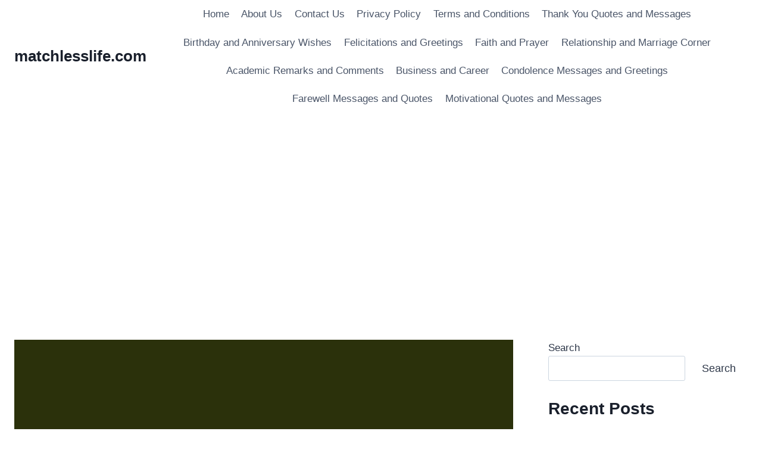

--- FILE ---
content_type: text/html; charset=UTF-8
request_url: https://matchlesslife.com/random-appreciation-text-for-boyfriend/
body_size: 25437
content:
<!DOCTYPE html><html lang="en-US" prefix="og: https://ogp.me/ns#" class="no-js" itemtype="https://schema.org/Blog" itemscope=""><head><meta charset="UTF-8"/>
<script>var __ezHttpConsent={setByCat:function(src,tagType,attributes,category,force,customSetScriptFn=null){var setScript=function(){if(force||window.ezTcfConsent[category]){if(typeof customSetScriptFn==='function'){customSetScriptFn();}else{var scriptElement=document.createElement(tagType);scriptElement.src=src;attributes.forEach(function(attr){for(var key in attr){if(attr.hasOwnProperty(key)){scriptElement.setAttribute(key,attr[key]);}}});var firstScript=document.getElementsByTagName(tagType)[0];firstScript.parentNode.insertBefore(scriptElement,firstScript);}}};if(force||(window.ezTcfConsent&&window.ezTcfConsent.loaded)){setScript();}else if(typeof getEzConsentData==="function"){getEzConsentData().then(function(ezTcfConsent){if(ezTcfConsent&&ezTcfConsent.loaded){setScript();}else{console.error("cannot get ez consent data");force=true;setScript();}});}else{force=true;setScript();console.error("getEzConsentData is not a function");}},};</script>
<script>var ezTcfConsent=window.ezTcfConsent?window.ezTcfConsent:{loaded:false,store_info:false,develop_and_improve_services:false,measure_ad_performance:false,measure_content_performance:false,select_basic_ads:false,create_ad_profile:false,select_personalized_ads:false,create_content_profile:false,select_personalized_content:false,understand_audiences:false,use_limited_data_to_select_content:false,};function getEzConsentData(){return new Promise(function(resolve){document.addEventListener("ezConsentEvent",function(event){var ezTcfConsent=event.detail.ezTcfConsent;resolve(ezTcfConsent);});});}</script>
<script>if(typeof _setEzCookies!=='function'){function _setEzCookies(ezConsentData){var cookies=window.ezCookieQueue;for(var i=0;i<cookies.length;i++){var cookie=cookies[i];if(ezConsentData&&ezConsentData.loaded&&ezConsentData[cookie.tcfCategory]){document.cookie=cookie.name+"="+cookie.value;}}}}
window.ezCookieQueue=window.ezCookieQueue||[];if(typeof addEzCookies!=='function'){function addEzCookies(arr){window.ezCookieQueue=[...window.ezCookieQueue,...arr];}}
addEzCookies([{name:"ezoab_365659",value:"mod57; Path=/; Domain=matchlesslife.com; Max-Age=7200",tcfCategory:"store_info",isEzoic:"true",},{name:"ezosuibasgeneris-1",value:"f6bd8f10-6c95-4e4c-739c-a962e51d4f15; Path=/; Domain=matchlesslife.com; Expires=Sat, 30 Jan 2027 23:30:56 UTC; Secure; SameSite=None",tcfCategory:"understand_audiences",isEzoic:"true",}]);if(window.ezTcfConsent&&window.ezTcfConsent.loaded){_setEzCookies(window.ezTcfConsent);}else if(typeof getEzConsentData==="function"){getEzConsentData().then(function(ezTcfConsent){if(ezTcfConsent&&ezTcfConsent.loaded){_setEzCookies(window.ezTcfConsent);}else{console.error("cannot get ez consent data");_setEzCookies(window.ezTcfConsent);}});}else{console.error("getEzConsentData is not a function");_setEzCookies(window.ezTcfConsent);}</script><script type="text/javascript" data-ezscrex='false' data-cfasync='false'>window._ezaq = Object.assign({"edge_cache_status":13,"edge_response_time":75,"url":"https://matchlesslife.com/random-appreciation-text-for-boyfriend/"}, typeof window._ezaq !== "undefined" ? window._ezaq : {});</script><script type="text/javascript" data-ezscrex='false' data-cfasync='false'>window._ezaq = Object.assign({"ab_test_id":"mod57"}, typeof window._ezaq !== "undefined" ? window._ezaq : {});window.__ez=window.__ez||{};window.__ez.tf={};</script><script type="text/javascript" data-ezscrex='false' data-cfasync='false'>window.ezDisableAds = true;</script>
<script data-ezscrex='false' data-cfasync='false' data-pagespeed-no-defer>var __ez=__ez||{};__ez.stms=Date.now();__ez.evt={};__ez.script={};__ez.ck=__ez.ck||{};__ez.template={};__ez.template.isOrig=true;window.__ezScriptHost="//www.ezojs.com";__ez.queue=__ez.queue||function(){var e=0,i=0,t=[],n=!1,o=[],r=[],s=!0,a=function(e,i,n,o,r,s,a){var l=arguments.length>7&&void 0!==arguments[7]?arguments[7]:window,d=this;this.name=e,this.funcName=i,this.parameters=null===n?null:w(n)?n:[n],this.isBlock=o,this.blockedBy=r,this.deleteWhenComplete=s,this.isError=!1,this.isComplete=!1,this.isInitialized=!1,this.proceedIfError=a,this.fWindow=l,this.isTimeDelay=!1,this.process=function(){f("... func = "+e),d.isInitialized=!0,d.isComplete=!0,f("... func.apply: "+e);var i=d.funcName.split("."),n=null,o=this.fWindow||window;i.length>3||(n=3===i.length?o[i[0]][i[1]][i[2]]:2===i.length?o[i[0]][i[1]]:o[d.funcName]),null!=n&&n.apply(null,this.parameters),!0===d.deleteWhenComplete&&delete t[e],!0===d.isBlock&&(f("----- F'D: "+d.name),m())}},l=function(e,i,t,n,o,r,s){var a=arguments.length>7&&void 0!==arguments[7]?arguments[7]:window,l=this;this.name=e,this.path=i,this.async=o,this.defer=r,this.isBlock=t,this.blockedBy=n,this.isInitialized=!1,this.isError=!1,this.isComplete=!1,this.proceedIfError=s,this.fWindow=a,this.isTimeDelay=!1,this.isPath=function(e){return"/"===e[0]&&"/"!==e[1]},this.getSrc=function(e){return void 0!==window.__ezScriptHost&&this.isPath(e)&&"banger.js"!==this.name?window.__ezScriptHost+e:e},this.process=function(){l.isInitialized=!0,f("... file = "+e);var i=this.fWindow?this.fWindow.document:document,t=i.createElement("script");t.src=this.getSrc(this.path),!0===o?t.async=!0:!0===r&&(t.defer=!0),t.onerror=function(){var e={url:window.location.href,name:l.name,path:l.path,user_agent:window.navigator.userAgent};"undefined"!=typeof _ezaq&&(e.pageview_id=_ezaq.page_view_id);var i=encodeURIComponent(JSON.stringify(e)),t=new XMLHttpRequest;t.open("GET","//g.ezoic.net/ezqlog?d="+i,!0),t.send(),f("----- ERR'D: "+l.name),l.isError=!0,!0===l.isBlock&&m()},t.onreadystatechange=t.onload=function(){var e=t.readyState;f("----- F'D: "+l.name),e&&!/loaded|complete/.test(e)||(l.isComplete=!0,!0===l.isBlock&&m())},i.getElementsByTagName("head")[0].appendChild(t)}},d=function(e,i){this.name=e,this.path="",this.async=!1,this.defer=!1,this.isBlock=!1,this.blockedBy=[],this.isInitialized=!0,this.isError=!1,this.isComplete=i,this.proceedIfError=!1,this.isTimeDelay=!1,this.process=function(){}};function c(e,i,n,s,a,d,c,u,f){var m=new l(e,i,n,s,a,d,c,f);!0===u?o[e]=m:r[e]=m,t[e]=m,h(m)}function h(e){!0!==u(e)&&0!=s&&e.process()}function u(e){if(!0===e.isTimeDelay&&!1===n)return f(e.name+" blocked = TIME DELAY!"),!0;if(w(e.blockedBy))for(var i=0;i<e.blockedBy.length;i++){var o=e.blockedBy[i];if(!1===t.hasOwnProperty(o))return f(e.name+" blocked = "+o),!0;if(!0===e.proceedIfError&&!0===t[o].isError)return!1;if(!1===t[o].isComplete)return f(e.name+" blocked = "+o),!0}return!1}function f(e){var i=window.location.href,t=new RegExp("[?&]ezq=([^&#]*)","i").exec(i);"1"===(t?t[1]:null)&&console.debug(e)}function m(){++e>200||(f("let's go"),p(o),p(r))}function p(e){for(var i in e)if(!1!==e.hasOwnProperty(i)){var t=e[i];!0===t.isComplete||u(t)||!0===t.isInitialized||!0===t.isError?!0===t.isError?f(t.name+": error"):!0===t.isComplete?f(t.name+": complete already"):!0===t.isInitialized&&f(t.name+": initialized already"):t.process()}}function w(e){return"[object Array]"==Object.prototype.toString.call(e)}return window.addEventListener("load",(function(){setTimeout((function(){n=!0,f("TDELAY -----"),m()}),5e3)}),!1),{addFile:c,addFileOnce:function(e,i,n,o,r,s,a,l,d){t[e]||c(e,i,n,o,r,s,a,l,d)},addDelayFile:function(e,i){var n=new l(e,i,!1,[],!1,!1,!0);n.isTimeDelay=!0,f(e+" ...  FILE! TDELAY"),r[e]=n,t[e]=n,h(n)},addFunc:function(e,n,s,l,d,c,u,f,m,p){!0===c&&(e=e+"_"+i++);var w=new a(e,n,s,l,d,u,f,p);!0===m?o[e]=w:r[e]=w,t[e]=w,h(w)},addDelayFunc:function(e,i,n){var o=new a(e,i,n,!1,[],!0,!0);o.isTimeDelay=!0,f(e+" ...  FUNCTION! TDELAY"),r[e]=o,t[e]=o,h(o)},items:t,processAll:m,setallowLoad:function(e){s=e},markLoaded:function(e){if(e&&0!==e.length){if(e in t){var i=t[e];!0===i.isComplete?f(i.name+" "+e+": error loaded duplicate"):(i.isComplete=!0,i.isInitialized=!0)}else t[e]=new d(e,!0);f("markLoaded dummyfile: "+t[e].name)}},logWhatsBlocked:function(){for(var e in t)!1!==t.hasOwnProperty(e)&&u(t[e])}}}();__ez.evt.add=function(e,t,n){e.addEventListener?e.addEventListener(t,n,!1):e.attachEvent?e.attachEvent("on"+t,n):e["on"+t]=n()},__ez.evt.remove=function(e,t,n){e.removeEventListener?e.removeEventListener(t,n,!1):e.detachEvent?e.detachEvent("on"+t,n):delete e["on"+t]};__ez.script.add=function(e){var t=document.createElement("script");t.src=e,t.async=!0,t.type="text/javascript",document.getElementsByTagName("head")[0].appendChild(t)};__ez.dot=__ez.dot||{};__ez.queue.addFileOnce('/detroitchicago/boise.js', '/detroitchicago/boise.js?gcb=195-2&cb=5', true, [], true, false, true, false);__ez.queue.addFileOnce('/parsonsmaize/abilene.js', '/parsonsmaize/abilene.js?gcb=195-2&cb=e80eca0cdb', true, [], true, false, true, false);__ez.queue.addFileOnce('/parsonsmaize/mulvane.js', '/parsonsmaize/mulvane.js?gcb=195-2&cb=e75e48eec0', true, ['/parsonsmaize/abilene.js'], true, false, true, false);__ez.queue.addFileOnce('/detroitchicago/birmingham.js', '/detroitchicago/birmingham.js?gcb=195-2&cb=539c47377c', true, ['/parsonsmaize/abilene.js'], true, false, true, false);</script>
<script data-ezscrex="false" type="text/javascript" data-cfasync="false">window._ezaq = Object.assign({"ad_cache_level":0,"adpicker_placement_cnt":0,"ai_placeholder_cache_level":0,"ai_placeholder_placement_cnt":-1,"article_category":"Relationship and Marriage Corner","author":"Akis","domain":"matchlesslife.com","domain_id":365659,"ezcache_level":2,"ezcache_skip_code":0,"has_bad_image":0,"has_bad_words":0,"is_sitespeed":0,"lt_cache_level":0,"publish_date":"2023-02-13","response_size":121866,"response_size_orig":116064,"response_time_orig":60,"template_id":5,"url":"https://matchlesslife.com/random-appreciation-text-for-boyfriend/","word_count":0,"worst_bad_word_level":0}, typeof window._ezaq !== "undefined" ? window._ezaq : {});__ez.queue.markLoaded('ezaqBaseReady');</script>
<script type='text/javascript' data-ezscrex='false' data-cfasync='false'>
window.ezAnalyticsStatic = true;

function analyticsAddScript(script) {
	var ezDynamic = document.createElement('script');
	ezDynamic.type = 'text/javascript';
	ezDynamic.innerHTML = script;
	document.head.appendChild(ezDynamic);
}
function getCookiesWithPrefix() {
    var allCookies = document.cookie.split(';');
    var cookiesWithPrefix = {};

    for (var i = 0; i < allCookies.length; i++) {
        var cookie = allCookies[i].trim();

        for (var j = 0; j < arguments.length; j++) {
            var prefix = arguments[j];
            if (cookie.indexOf(prefix) === 0) {
                var cookieParts = cookie.split('=');
                var cookieName = cookieParts[0];
                var cookieValue = cookieParts.slice(1).join('=');
                cookiesWithPrefix[cookieName] = decodeURIComponent(cookieValue);
                break; // Once matched, no need to check other prefixes
            }
        }
    }

    return cookiesWithPrefix;
}
function productAnalytics() {
	var d = {"pr":[6],"omd5":"1243cd7cc0f782ec96bfab8aec8f710e","nar":"risk score"};
	d.u = _ezaq.url;
	d.p = _ezaq.page_view_id;
	d.v = _ezaq.visit_uuid;
	d.ab = _ezaq.ab_test_id;
	d.e = JSON.stringify(_ezaq);
	d.ref = document.referrer;
	d.c = getCookiesWithPrefix('active_template', 'ez', 'lp_');
	if(typeof ez_utmParams !== 'undefined') {
		d.utm = ez_utmParams;
	}

	var dataText = JSON.stringify(d);
	var xhr = new XMLHttpRequest();
	xhr.open('POST','/ezais/analytics?cb=1', true);
	xhr.onload = function () {
		if (xhr.status!=200) {
            return;
		}

        if(document.readyState !== 'loading') {
            analyticsAddScript(xhr.response);
            return;
        }

        var eventFunc = function() {
            if(document.readyState === 'loading') {
                return;
            }
            document.removeEventListener('readystatechange', eventFunc, false);
            analyticsAddScript(xhr.response);
        };

        document.addEventListener('readystatechange', eventFunc, false);
	};
	xhr.setRequestHeader('Content-Type','text/plain');
	xhr.send(dataText);
}
__ez.queue.addFunc("productAnalytics", "productAnalytics", null, true, ['ezaqBaseReady'], false, false, false, true);
</script><base href="https://matchlesslife.com/random-appreciation-text-for-boyfriend/"/>
	
	<meta name="viewport" content="width=device-width, initial-scale=1, minimum-scale=1"/>
	
<!-- Search Engine Optimization by Rank Math - https://rankmath.com/ -->
<title>60 Romantic and Random Appreciation Text For Boyfriend or Husband - matchlesslife.com</title>
<meta name="description" content="To spice up your relationship with your boyfrined, you must be creative. Random appreciation text for boyfriend help you spice up your relationship."/>
<meta name="robots" content="index, follow, max-snippet:-1, max-video-preview:-1, max-image-preview:large"/>
<link rel="canonical" href="https://matchlesslife.com/random-appreciation-text-for-boyfriend/"/>
<meta property="og:locale" content="en_US"/>
<meta property="og:type" content="article"/>
<meta property="og:title" content="60 Romantic and Random Appreciation Text For Boyfriend or Husband - matchlesslife.com"/>
<meta property="og:description" content="To spice up your relationship with your boyfrined, you must be creative. Random appreciation text for boyfriend help you spice up your relationship."/>
<meta property="og:url" content="https://matchlesslife.com/random-appreciation-text-for-boyfriend/"/>
<meta property="og:site_name" content="matchlesslife.com"/>
<meta property="article:section" content="Relationship and Marriage Corner"/>
<meta property="og:updated_time" content="2023-02-13T12:35:49+00:00"/>
<meta property="og:image" content="https://matchlesslife.com/wp-content/uploads/2023/02/photo1676290253.jpg"/>
<meta property="og:image:secure_url" content="https://matchlesslife.com/wp-content/uploads/2023/02/photo1676290253.jpg"/>
<meta property="og:image:width" content="1280"/>
<meta property="og:image:height" content="720"/>
<meta property="og:image:alt" content="Random Appreciation Text For Boyfriend"/>
<meta property="og:image:type" content="image/jpeg"/>
<meta property="article:published_time" content="2023-02-13T11:52:58+00:00"/>
<meta property="article:modified_time" content="2023-02-13T12:35:49+00:00"/>
<meta name="twitter:card" content="summary_large_image"/>
<meta name="twitter:title" content="60 Romantic and Random Appreciation Text For Boyfriend or Husband - matchlesslife.com"/>
<meta name="twitter:description" content="To spice up your relationship with your boyfrined, you must be creative. Random appreciation text for boyfriend help you spice up your relationship."/>
<meta name="twitter:image" content="https://matchlesslife.com/wp-content/uploads/2023/02/photo1676290253.jpg"/>
<meta name="twitter:label1" content="Written by"/>
<meta name="twitter:data1" content="Akis"/>
<meta name="twitter:label2" content="Time to read"/>
<meta name="twitter:data2" content="10 minutes"/>
<script type="application/ld+json" class="rank-math-schema">{"@context":"https://schema.org","@graph":[{"@type":["Person","Organization"],"@id":"https://matchlesslife.com/#person","name":"admin","logo":{"@type":"ImageObject","@id":"https://matchlesslife.com/#logo","url":"https://matchlesslife.com/wp-content/uploads/2021/11/matchlesslife-tagline.jpg","contentUrl":"https://matchlesslife.com/wp-content/uploads/2021/11/matchlesslife-tagline.jpg","caption":"admin","inLanguage":"en-US","width":"1080","height":"323"},"image":{"@type":"ImageObject","@id":"https://matchlesslife.com/#logo","url":"https://matchlesslife.com/wp-content/uploads/2021/11/matchlesslife-tagline.jpg","contentUrl":"https://matchlesslife.com/wp-content/uploads/2021/11/matchlesslife-tagline.jpg","caption":"admin","inLanguage":"en-US","width":"1080","height":"323"}},{"@type":"WebSite","@id":"https://matchlesslife.com/#website","url":"https://matchlesslife.com","name":"admin","publisher":{"@id":"https://matchlesslife.com/#person"},"inLanguage":"en-US"},{"@type":"ImageObject","@id":"https://matchlesslife.com/wp-content/uploads/2023/02/photo1676290253.jpg","url":"https://matchlesslife.com/wp-content/uploads/2023/02/photo1676290253.jpg","width":"1280","height":"720","caption":"Random Appreciation Text For Boyfriend","inLanguage":"en-US"},{"@type":"WebPage","@id":"https://matchlesslife.com/random-appreciation-text-for-boyfriend/#webpage","url":"https://matchlesslife.com/random-appreciation-text-for-boyfriend/","name":"60 Romantic and Random Appreciation Text For Boyfriend or Husband - matchlesslife.com","datePublished":"2023-02-13T11:52:58+00:00","dateModified":"2023-02-13T12:35:49+00:00","isPartOf":{"@id":"https://matchlesslife.com/#website"},"primaryImageOfPage":{"@id":"https://matchlesslife.com/wp-content/uploads/2023/02/photo1676290253.jpg"},"inLanguage":"en-US"},{"@type":"Person","@id":"https://matchlesslife.com/author/admin-2/","name":"Akis","url":"https://matchlesslife.com/author/admin-2/","image":{"@type":"ImageObject","@id":"https://secure.gravatar.com/avatar/5e79d3a32eb5f1c96f6b96edaf3c9138503deaac636b51fe9242252a17d34f3a?s=96&amp;d=mm&amp;r=g","url":"https://secure.gravatar.com/avatar/5e79d3a32eb5f1c96f6b96edaf3c9138503deaac636b51fe9242252a17d34f3a?s=96&amp;d=mm&amp;r=g","caption":"Akis","inLanguage":"en-US"},"sameAs":["https://matchlesslife.com"]},{"@type":"BlogPosting","headline":"60 Romantic and Random Appreciation Text For Boyfriend or Husband - matchlesslife.com","keywords":"Random Appreciation Text For Boyfriend","datePublished":"2023-02-13T11:52:58+00:00","dateModified":"2023-02-13T12:35:49+00:00","articleSection":"Relationship and Marriage Corner","author":{"@id":"https://matchlesslife.com/author/admin-2/","name":"Akis"},"publisher":{"@id":"https://matchlesslife.com/#person"},"description":"To spice up your relationship with your boyfrined, you must be creative. Random appreciation text for boyfriend help you spice up your relationship.","name":"60 Romantic and Random Appreciation Text For Boyfriend or Husband - matchlesslife.com","@id":"https://matchlesslife.com/random-appreciation-text-for-boyfriend/#richSnippet","isPartOf":{"@id":"https://matchlesslife.com/random-appreciation-text-for-boyfriend/#webpage"},"image":{"@id":"https://matchlesslife.com/wp-content/uploads/2023/02/photo1676290253.jpg"},"inLanguage":"en-US","mainEntityOfPage":{"@id":"https://matchlesslife.com/random-appreciation-text-for-boyfriend/#webpage"}}]}</script>
<!-- /Rank Math WordPress SEO plugin -->

<link rel="dns-prefetch" href="//stats.wp.com"/>
			<script>document.documentElement.classList.remove( 'no-js' );</script>
			<link rel="alternate" title="oEmbed (JSON)" type="application/json+oembed" href="https://matchlesslife.com/wp-json/oembed/1.0/embed?url=https%3A%2F%2Fmatchlesslife.com%2Frandom-appreciation-text-for-boyfriend%2F"/>
<link rel="alternate" title="oEmbed (XML)" type="text/xml+oembed" href="https://matchlesslife.com/wp-json/oembed/1.0/embed?url=https%3A%2F%2Fmatchlesslife.com%2Frandom-appreciation-text-for-boyfriend%2F&amp;format=xml"/>
<style id="wp-img-auto-sizes-contain-inline-css">
img:is([sizes=auto i],[sizes^="auto," i]){contain-intrinsic-size:3000px 1500px}
/*# sourceURL=wp-img-auto-sizes-contain-inline-css */
</style>

<link rel="stylesheet" id="wp-block-library-css" href="https://matchlesslife.com/wp-includes/css/dist/block-library/style.min.css?ver=3c6013206da40091d1f97b59d18a0bd3" media="all"/>
<style id="wp-block-categories-inline-css">
.wp-block-categories{box-sizing:border-box}.wp-block-categories.alignleft{margin-right:2em}.wp-block-categories.alignright{margin-left:2em}.wp-block-categories.wp-block-categories-dropdown.aligncenter{text-align:center}.wp-block-categories .wp-block-categories__label{display:block;width:100%}
/*# sourceURL=https://matchlesslife.com/wp-includes/blocks/categories/style.min.css */
</style>
<style id="wp-block-heading-inline-css">
h1:where(.wp-block-heading).has-background,h2:where(.wp-block-heading).has-background,h3:where(.wp-block-heading).has-background,h4:where(.wp-block-heading).has-background,h5:where(.wp-block-heading).has-background,h6:where(.wp-block-heading).has-background{padding:1.25em 2.375em}h1.has-text-align-left[style*=writing-mode]:where([style*=vertical-lr]),h1.has-text-align-right[style*=writing-mode]:where([style*=vertical-rl]),h2.has-text-align-left[style*=writing-mode]:where([style*=vertical-lr]),h2.has-text-align-right[style*=writing-mode]:where([style*=vertical-rl]),h3.has-text-align-left[style*=writing-mode]:where([style*=vertical-lr]),h3.has-text-align-right[style*=writing-mode]:where([style*=vertical-rl]),h4.has-text-align-left[style*=writing-mode]:where([style*=vertical-lr]),h4.has-text-align-right[style*=writing-mode]:where([style*=vertical-rl]),h5.has-text-align-left[style*=writing-mode]:where([style*=vertical-lr]),h5.has-text-align-right[style*=writing-mode]:where([style*=vertical-rl]),h6.has-text-align-left[style*=writing-mode]:where([style*=vertical-lr]),h6.has-text-align-right[style*=writing-mode]:where([style*=vertical-rl]){rotate:180deg}
/*# sourceURL=https://matchlesslife.com/wp-includes/blocks/heading/style.min.css */
</style>
<style id="wp-block-latest-posts-inline-css">
.wp-block-latest-posts{box-sizing:border-box}.wp-block-latest-posts.alignleft{margin-right:2em}.wp-block-latest-posts.alignright{margin-left:2em}.wp-block-latest-posts.wp-block-latest-posts__list{list-style:none}.wp-block-latest-posts.wp-block-latest-posts__list li{clear:both;overflow-wrap:break-word}.wp-block-latest-posts.is-grid{display:flex;flex-wrap:wrap}.wp-block-latest-posts.is-grid li{margin:0 1.25em 1.25em 0;width:100%}@media (min-width:600px){.wp-block-latest-posts.columns-2 li{width:calc(50% - .625em)}.wp-block-latest-posts.columns-2 li:nth-child(2n){margin-right:0}.wp-block-latest-posts.columns-3 li{width:calc(33.33333% - .83333em)}.wp-block-latest-posts.columns-3 li:nth-child(3n){margin-right:0}.wp-block-latest-posts.columns-4 li{width:calc(25% - .9375em)}.wp-block-latest-posts.columns-4 li:nth-child(4n){margin-right:0}.wp-block-latest-posts.columns-5 li{width:calc(20% - 1em)}.wp-block-latest-posts.columns-5 li:nth-child(5n){margin-right:0}.wp-block-latest-posts.columns-6 li{width:calc(16.66667% - 1.04167em)}.wp-block-latest-posts.columns-6 li:nth-child(6n){margin-right:0}}:root :where(.wp-block-latest-posts.is-grid){padding:0}:root :where(.wp-block-latest-posts.wp-block-latest-posts__list){padding-left:0}.wp-block-latest-posts__post-author,.wp-block-latest-posts__post-date{display:block;font-size:.8125em}.wp-block-latest-posts__post-excerpt,.wp-block-latest-posts__post-full-content{margin-bottom:1em;margin-top:.5em}.wp-block-latest-posts__featured-image a{display:inline-block}.wp-block-latest-posts__featured-image img{height:auto;max-width:100%;width:auto}.wp-block-latest-posts__featured-image.alignleft{float:left;margin-right:1em}.wp-block-latest-posts__featured-image.alignright{float:right;margin-left:1em}.wp-block-latest-posts__featured-image.aligncenter{margin-bottom:1em;text-align:center}
/*# sourceURL=https://matchlesslife.com/wp-includes/blocks/latest-posts/style.min.css */
</style>
<style id="wp-block-search-inline-css">
.wp-block-search__button{margin-left:10px;word-break:normal}.wp-block-search__button.has-icon{line-height:0}.wp-block-search__button svg{height:1.25em;min-height:24px;min-width:24px;width:1.25em;fill:currentColor;vertical-align:text-bottom}:where(.wp-block-search__button){border:1px solid #ccc;padding:6px 10px}.wp-block-search__inside-wrapper{display:flex;flex:auto;flex-wrap:nowrap;max-width:100%}.wp-block-search__label{width:100%}.wp-block-search.wp-block-search__button-only .wp-block-search__button{box-sizing:border-box;display:flex;flex-shrink:0;justify-content:center;margin-left:0;max-width:100%}.wp-block-search.wp-block-search__button-only .wp-block-search__inside-wrapper{min-width:0!important;transition-property:width}.wp-block-search.wp-block-search__button-only .wp-block-search__input{flex-basis:100%;transition-duration:.3s}.wp-block-search.wp-block-search__button-only.wp-block-search__searchfield-hidden,.wp-block-search.wp-block-search__button-only.wp-block-search__searchfield-hidden .wp-block-search__inside-wrapper{overflow:hidden}.wp-block-search.wp-block-search__button-only.wp-block-search__searchfield-hidden .wp-block-search__input{border-left-width:0!important;border-right-width:0!important;flex-basis:0;flex-grow:0;margin:0;min-width:0!important;padding-left:0!important;padding-right:0!important;width:0!important}:where(.wp-block-search__input){appearance:none;border:1px solid #949494;flex-grow:1;font-family:inherit;font-size:inherit;font-style:inherit;font-weight:inherit;letter-spacing:inherit;line-height:inherit;margin-left:0;margin-right:0;min-width:3rem;padding:8px;text-decoration:unset!important;text-transform:inherit}:where(.wp-block-search__button-inside .wp-block-search__inside-wrapper){background-color:#fff;border:1px solid #949494;box-sizing:border-box;padding:4px}:where(.wp-block-search__button-inside .wp-block-search__inside-wrapper) .wp-block-search__input{border:none;border-radius:0;padding:0 4px}:where(.wp-block-search__button-inside .wp-block-search__inside-wrapper) .wp-block-search__input:focus{outline:none}:where(.wp-block-search__button-inside .wp-block-search__inside-wrapper) :where(.wp-block-search__button){padding:4px 8px}.wp-block-search.aligncenter .wp-block-search__inside-wrapper{margin:auto}.wp-block[data-align=right] .wp-block-search.wp-block-search__button-only .wp-block-search__inside-wrapper{float:right}
/*# sourceURL=https://matchlesslife.com/wp-includes/blocks/search/style.min.css */
</style>
<style id="wp-block-group-inline-css">
.wp-block-group{box-sizing:border-box}:where(.wp-block-group.wp-block-group-is-layout-constrained){position:relative}
/*# sourceURL=https://matchlesslife.com/wp-includes/blocks/group/style.min.css */
</style>
<style id="global-styles-inline-css">
:root{--wp--preset--aspect-ratio--square: 1;--wp--preset--aspect-ratio--4-3: 4/3;--wp--preset--aspect-ratio--3-4: 3/4;--wp--preset--aspect-ratio--3-2: 3/2;--wp--preset--aspect-ratio--2-3: 2/3;--wp--preset--aspect-ratio--16-9: 16/9;--wp--preset--aspect-ratio--9-16: 9/16;--wp--preset--color--black: #000000;--wp--preset--color--cyan-bluish-gray: #abb8c3;--wp--preset--color--white: #ffffff;--wp--preset--color--pale-pink: #f78da7;--wp--preset--color--vivid-red: #cf2e2e;--wp--preset--color--luminous-vivid-orange: #ff6900;--wp--preset--color--luminous-vivid-amber: #fcb900;--wp--preset--color--light-green-cyan: #7bdcb5;--wp--preset--color--vivid-green-cyan: #00d084;--wp--preset--color--pale-cyan-blue: #8ed1fc;--wp--preset--color--vivid-cyan-blue: #0693e3;--wp--preset--color--vivid-purple: #9b51e0;--wp--preset--color--theme-palette-1: var(--global-palette1);--wp--preset--color--theme-palette-2: var(--global-palette2);--wp--preset--color--theme-palette-3: var(--global-palette3);--wp--preset--color--theme-palette-4: var(--global-palette4);--wp--preset--color--theme-palette-5: var(--global-palette5);--wp--preset--color--theme-palette-6: var(--global-palette6);--wp--preset--color--theme-palette-7: var(--global-palette7);--wp--preset--color--theme-palette-8: var(--global-palette8);--wp--preset--color--theme-palette-9: var(--global-palette9);--wp--preset--color--theme-palette-10: var(--global-palette10);--wp--preset--color--theme-palette-11: var(--global-palette11);--wp--preset--color--theme-palette-12: var(--global-palette12);--wp--preset--color--theme-palette-13: var(--global-palette13);--wp--preset--color--theme-palette-14: var(--global-palette14);--wp--preset--color--theme-palette-15: var(--global-palette15);--wp--preset--gradient--vivid-cyan-blue-to-vivid-purple: linear-gradient(135deg,rgb(6,147,227) 0%,rgb(155,81,224) 100%);--wp--preset--gradient--light-green-cyan-to-vivid-green-cyan: linear-gradient(135deg,rgb(122,220,180) 0%,rgb(0,208,130) 100%);--wp--preset--gradient--luminous-vivid-amber-to-luminous-vivid-orange: linear-gradient(135deg,rgb(252,185,0) 0%,rgb(255,105,0) 100%);--wp--preset--gradient--luminous-vivid-orange-to-vivid-red: linear-gradient(135deg,rgb(255,105,0) 0%,rgb(207,46,46) 100%);--wp--preset--gradient--very-light-gray-to-cyan-bluish-gray: linear-gradient(135deg,rgb(238,238,238) 0%,rgb(169,184,195) 100%);--wp--preset--gradient--cool-to-warm-spectrum: linear-gradient(135deg,rgb(74,234,220) 0%,rgb(151,120,209) 20%,rgb(207,42,186) 40%,rgb(238,44,130) 60%,rgb(251,105,98) 80%,rgb(254,248,76) 100%);--wp--preset--gradient--blush-light-purple: linear-gradient(135deg,rgb(255,206,236) 0%,rgb(152,150,240) 100%);--wp--preset--gradient--blush-bordeaux: linear-gradient(135deg,rgb(254,205,165) 0%,rgb(254,45,45) 50%,rgb(107,0,62) 100%);--wp--preset--gradient--luminous-dusk: linear-gradient(135deg,rgb(255,203,112) 0%,rgb(199,81,192) 50%,rgb(65,88,208) 100%);--wp--preset--gradient--pale-ocean: linear-gradient(135deg,rgb(255,245,203) 0%,rgb(182,227,212) 50%,rgb(51,167,181) 100%);--wp--preset--gradient--electric-grass: linear-gradient(135deg,rgb(202,248,128) 0%,rgb(113,206,126) 100%);--wp--preset--gradient--midnight: linear-gradient(135deg,rgb(2,3,129) 0%,rgb(40,116,252) 100%);--wp--preset--font-size--small: var(--global-font-size-small);--wp--preset--font-size--medium: var(--global-font-size-medium);--wp--preset--font-size--large: var(--global-font-size-large);--wp--preset--font-size--x-large: 42px;--wp--preset--font-size--larger: var(--global-font-size-larger);--wp--preset--font-size--xxlarge: var(--global-font-size-xxlarge);--wp--preset--spacing--20: 0.44rem;--wp--preset--spacing--30: 0.67rem;--wp--preset--spacing--40: 1rem;--wp--preset--spacing--50: 1.5rem;--wp--preset--spacing--60: 2.25rem;--wp--preset--spacing--70: 3.38rem;--wp--preset--spacing--80: 5.06rem;--wp--preset--shadow--natural: 6px 6px 9px rgba(0, 0, 0, 0.2);--wp--preset--shadow--deep: 12px 12px 50px rgba(0, 0, 0, 0.4);--wp--preset--shadow--sharp: 6px 6px 0px rgba(0, 0, 0, 0.2);--wp--preset--shadow--outlined: 6px 6px 0px -3px rgb(255, 255, 255), 6px 6px rgb(0, 0, 0);--wp--preset--shadow--crisp: 6px 6px 0px rgb(0, 0, 0);}:where(.is-layout-flex){gap: 0.5em;}:where(.is-layout-grid){gap: 0.5em;}body .is-layout-flex{display: flex;}.is-layout-flex{flex-wrap: wrap;align-items: center;}.is-layout-flex > :is(*, div){margin: 0;}body .is-layout-grid{display: grid;}.is-layout-grid > :is(*, div){margin: 0;}:where(.wp-block-columns.is-layout-flex){gap: 2em;}:where(.wp-block-columns.is-layout-grid){gap: 2em;}:where(.wp-block-post-template.is-layout-flex){gap: 1.25em;}:where(.wp-block-post-template.is-layout-grid){gap: 1.25em;}.has-black-color{color: var(--wp--preset--color--black) !important;}.has-cyan-bluish-gray-color{color: var(--wp--preset--color--cyan-bluish-gray) !important;}.has-white-color{color: var(--wp--preset--color--white) !important;}.has-pale-pink-color{color: var(--wp--preset--color--pale-pink) !important;}.has-vivid-red-color{color: var(--wp--preset--color--vivid-red) !important;}.has-luminous-vivid-orange-color{color: var(--wp--preset--color--luminous-vivid-orange) !important;}.has-luminous-vivid-amber-color{color: var(--wp--preset--color--luminous-vivid-amber) !important;}.has-light-green-cyan-color{color: var(--wp--preset--color--light-green-cyan) !important;}.has-vivid-green-cyan-color{color: var(--wp--preset--color--vivid-green-cyan) !important;}.has-pale-cyan-blue-color{color: var(--wp--preset--color--pale-cyan-blue) !important;}.has-vivid-cyan-blue-color{color: var(--wp--preset--color--vivid-cyan-blue) !important;}.has-vivid-purple-color{color: var(--wp--preset--color--vivid-purple) !important;}.has-black-background-color{background-color: var(--wp--preset--color--black) !important;}.has-cyan-bluish-gray-background-color{background-color: var(--wp--preset--color--cyan-bluish-gray) !important;}.has-white-background-color{background-color: var(--wp--preset--color--white) !important;}.has-pale-pink-background-color{background-color: var(--wp--preset--color--pale-pink) !important;}.has-vivid-red-background-color{background-color: var(--wp--preset--color--vivid-red) !important;}.has-luminous-vivid-orange-background-color{background-color: var(--wp--preset--color--luminous-vivid-orange) !important;}.has-luminous-vivid-amber-background-color{background-color: var(--wp--preset--color--luminous-vivid-amber) !important;}.has-light-green-cyan-background-color{background-color: var(--wp--preset--color--light-green-cyan) !important;}.has-vivid-green-cyan-background-color{background-color: var(--wp--preset--color--vivid-green-cyan) !important;}.has-pale-cyan-blue-background-color{background-color: var(--wp--preset--color--pale-cyan-blue) !important;}.has-vivid-cyan-blue-background-color{background-color: var(--wp--preset--color--vivid-cyan-blue) !important;}.has-vivid-purple-background-color{background-color: var(--wp--preset--color--vivid-purple) !important;}.has-black-border-color{border-color: var(--wp--preset--color--black) !important;}.has-cyan-bluish-gray-border-color{border-color: var(--wp--preset--color--cyan-bluish-gray) !important;}.has-white-border-color{border-color: var(--wp--preset--color--white) !important;}.has-pale-pink-border-color{border-color: var(--wp--preset--color--pale-pink) !important;}.has-vivid-red-border-color{border-color: var(--wp--preset--color--vivid-red) !important;}.has-luminous-vivid-orange-border-color{border-color: var(--wp--preset--color--luminous-vivid-orange) !important;}.has-luminous-vivid-amber-border-color{border-color: var(--wp--preset--color--luminous-vivid-amber) !important;}.has-light-green-cyan-border-color{border-color: var(--wp--preset--color--light-green-cyan) !important;}.has-vivid-green-cyan-border-color{border-color: var(--wp--preset--color--vivid-green-cyan) !important;}.has-pale-cyan-blue-border-color{border-color: var(--wp--preset--color--pale-cyan-blue) !important;}.has-vivid-cyan-blue-border-color{border-color: var(--wp--preset--color--vivid-cyan-blue) !important;}.has-vivid-purple-border-color{border-color: var(--wp--preset--color--vivid-purple) !important;}.has-vivid-cyan-blue-to-vivid-purple-gradient-background{background: var(--wp--preset--gradient--vivid-cyan-blue-to-vivid-purple) !important;}.has-light-green-cyan-to-vivid-green-cyan-gradient-background{background: var(--wp--preset--gradient--light-green-cyan-to-vivid-green-cyan) !important;}.has-luminous-vivid-amber-to-luminous-vivid-orange-gradient-background{background: var(--wp--preset--gradient--luminous-vivid-amber-to-luminous-vivid-orange) !important;}.has-luminous-vivid-orange-to-vivid-red-gradient-background{background: var(--wp--preset--gradient--luminous-vivid-orange-to-vivid-red) !important;}.has-very-light-gray-to-cyan-bluish-gray-gradient-background{background: var(--wp--preset--gradient--very-light-gray-to-cyan-bluish-gray) !important;}.has-cool-to-warm-spectrum-gradient-background{background: var(--wp--preset--gradient--cool-to-warm-spectrum) !important;}.has-blush-light-purple-gradient-background{background: var(--wp--preset--gradient--blush-light-purple) !important;}.has-blush-bordeaux-gradient-background{background: var(--wp--preset--gradient--blush-bordeaux) !important;}.has-luminous-dusk-gradient-background{background: var(--wp--preset--gradient--luminous-dusk) !important;}.has-pale-ocean-gradient-background{background: var(--wp--preset--gradient--pale-ocean) !important;}.has-electric-grass-gradient-background{background: var(--wp--preset--gradient--electric-grass) !important;}.has-midnight-gradient-background{background: var(--wp--preset--gradient--midnight) !important;}.has-small-font-size{font-size: var(--wp--preset--font-size--small) !important;}.has-medium-font-size{font-size: var(--wp--preset--font-size--medium) !important;}.has-large-font-size{font-size: var(--wp--preset--font-size--large) !important;}.has-x-large-font-size{font-size: var(--wp--preset--font-size--x-large) !important;}
/*# sourceURL=global-styles-inline-css */
</style>

<style id="classic-theme-styles-inline-css">
/*! This file is auto-generated */
.wp-block-button__link{color:#fff;background-color:#32373c;border-radius:9999px;box-shadow:none;text-decoration:none;padding:calc(.667em + 2px) calc(1.333em + 2px);font-size:1.125em}.wp-block-file__button{background:#32373c;color:#fff;text-decoration:none}
/*# sourceURL=/wp-includes/css/classic-themes.min.css */
</style>
<link rel="stylesheet" id="kadence-global-css" href="https://matchlesslife.com/wp-content/themes/kadence/assets/css/global.min.css?ver=1.4.2" media="all"/>
<style id="kadence-global-inline-css">
/* Kadence Base CSS */
:root{--global-palette1:#2B6CB0;--global-palette2:#215387;--global-palette3:#1A202C;--global-palette4:#2D3748;--global-palette5:#4A5568;--global-palette6:#718096;--global-palette7:#EDF2F7;--global-palette8:#F7FAFC;--global-palette9:#ffffff;--global-palette10:oklch(from var(--global-palette1) calc(l + 0.10 * (1 - l)) calc(c * 1.00) calc(h + 180) / 100%);--global-palette11:#13612e;--global-palette12:#1159af;--global-palette13:#b82105;--global-palette14:#f7630c;--global-palette15:#f5a524;--global-palette9rgb:255, 255, 255;--global-palette-highlight:#29682a;--global-palette-highlight-alt:#10b83b;--global-palette-highlight-alt2:var(--global-palette9);--global-palette-btn-bg:var(--global-palette1);--global-palette-btn-bg-hover:var(--global-palette2);--global-palette-btn:var(--global-palette9);--global-palette-btn-hover:var(--global-palette9);--global-palette-btn-sec-bg:var(--global-palette7);--global-palette-btn-sec-bg-hover:var(--global-palette2);--global-palette-btn-sec:var(--global-palette3);--global-palette-btn-sec-hover:var(--global-palette9);--global-body-font-family:-apple-system,BlinkMacSystemFont,"Segoe UI",Roboto,Oxygen-Sans,Ubuntu,Cantarell,"Helvetica Neue",sans-serif, "Apple Color Emoji", "Segoe UI Emoji", "Segoe UI Symbol";--global-heading-font-family:inherit;--global-primary-nav-font-family:inherit;--global-fallback-font:sans-serif;--global-display-fallback-font:sans-serif;--global-content-width:1290px;--global-content-wide-width:calc(1290px + 230px);--global-content-narrow-width:842px;--global-content-edge-padding:1.5rem;--global-content-boxed-padding:2rem;--global-calc-content-width:calc(1290px - var(--global-content-edge-padding) - var(--global-content-edge-padding) );--wp--style--global--content-size:var(--global-calc-content-width);}.wp-site-blocks{--global-vw:calc( 100vw - ( 0.5 * var(--scrollbar-offset)));}body{background:var(--global-palette9);}body, input, select, optgroup, textarea{font-weight:400;font-size:17px;line-height:1.6;font-family:var(--global-body-font-family);color:var(--global-palette4);}.content-bg, body.content-style-unboxed .site{background:var(--global-palette9);}h1,h2,h3,h4,h5,h6{font-family:var(--global-heading-font-family);}h1{font-weight:700;font-size:32px;line-height:1.5;color:var(--global-palette3);}h2{font-weight:700;font-size:28px;line-height:1.5;color:var(--global-palette3);}h3{font-weight:700;font-size:24px;line-height:1.5;color:var(--global-palette3);}h4{font-weight:700;font-size:22px;line-height:1.5;color:var(--global-palette4);}h5{font-weight:700;font-size:20px;line-height:1.5;color:var(--global-palette4);}h6{font-weight:700;font-size:18px;line-height:1.5;color:var(--global-palette5);}.entry-hero .kadence-breadcrumbs{max-width:1290px;}.site-container, .site-header-row-layout-contained, .site-footer-row-layout-contained, .entry-hero-layout-contained, .comments-area, .alignfull > .wp-block-cover__inner-container, .alignwide > .wp-block-cover__inner-container{max-width:var(--global-content-width);}.content-width-narrow .content-container.site-container, .content-width-narrow .hero-container.site-container{max-width:var(--global-content-narrow-width);}@media all and (min-width: 1520px){.wp-site-blocks .content-container  .alignwide{margin-left:-115px;margin-right:-115px;width:unset;max-width:unset;}}@media all and (min-width: 1102px){.content-width-narrow .wp-site-blocks .content-container .alignwide{margin-left:-130px;margin-right:-130px;width:unset;max-width:unset;}}.content-style-boxed .wp-site-blocks .entry-content .alignwide{margin-left:calc( -1 * var( --global-content-boxed-padding ) );margin-right:calc( -1 * var( --global-content-boxed-padding ) );}.content-area{margin-top:5rem;margin-bottom:5rem;}@media all and (max-width: 1024px){.content-area{margin-top:3rem;margin-bottom:3rem;}}@media all and (max-width: 767px){.content-area{margin-top:2rem;margin-bottom:2rem;}}@media all and (max-width: 1024px){:root{--global-content-boxed-padding:2rem;}}@media all and (max-width: 767px){:root{--global-content-boxed-padding:1.5rem;}}.entry-content-wrap{padding:2rem;}@media all and (max-width: 1024px){.entry-content-wrap{padding:2rem;}}@media all and (max-width: 767px){.entry-content-wrap{padding:1.5rem;}}.entry.single-entry{box-shadow:0px 15px 15px -10px rgba(0,0,0,0.05);}.entry.loop-entry{box-shadow:0px 15px 15px -10px rgba(0,0,0,0.05);}.loop-entry .entry-content-wrap{padding:2rem;}@media all and (max-width: 1024px){.loop-entry .entry-content-wrap{padding:2rem;}}@media all and (max-width: 767px){.loop-entry .entry-content-wrap{padding:1.5rem;}}.primary-sidebar.widget-area .widget{margin-bottom:1.5em;color:var(--global-palette4);}.primary-sidebar.widget-area .widget-title{font-weight:700;font-size:20px;line-height:1.5;color:var(--global-palette3);}button, .button, .wp-block-button__link, input[type="button"], input[type="reset"], input[type="submit"], .fl-button, .elementor-button-wrapper .elementor-button, .wc-block-components-checkout-place-order-button, .wc-block-cart__submit{box-shadow:0px 0px 0px -7px rgba(0,0,0,0);}button:hover, button:focus, button:active, .button:hover, .button:focus, .button:active, .wp-block-button__link:hover, .wp-block-button__link:focus, .wp-block-button__link:active, input[type="button"]:hover, input[type="button"]:focus, input[type="button"]:active, input[type="reset"]:hover, input[type="reset"]:focus, input[type="reset"]:active, input[type="submit"]:hover, input[type="submit"]:focus, input[type="submit"]:active, .elementor-button-wrapper .elementor-button:hover, .elementor-button-wrapper .elementor-button:focus, .elementor-button-wrapper .elementor-button:active, .wc-block-cart__submit:hover{box-shadow:0px 15px 25px -7px rgba(0,0,0,0.1);}.kb-button.kb-btn-global-outline.kb-btn-global-inherit{padding-top:calc(px - 2px);padding-right:calc(px - 2px);padding-bottom:calc(px - 2px);padding-left:calc(px - 2px);}@media all and (min-width: 1025px){.transparent-header .entry-hero .entry-hero-container-inner{padding-top:80px;}}@media all and (max-width: 1024px){.mobile-transparent-header .entry-hero .entry-hero-container-inner{padding-top:80px;}}@media all and (max-width: 767px){.mobile-transparent-header .entry-hero .entry-hero-container-inner{padding-top:80px;}}.entry-hero.post-hero-section .entry-header{min-height:200px;}
/* Kadence Header CSS */
@media all and (max-width: 1024px){.mobile-transparent-header #masthead{position:absolute;left:0px;right:0px;z-index:100;}.kadence-scrollbar-fixer.mobile-transparent-header #masthead{right:var(--scrollbar-offset,0);}.mobile-transparent-header #masthead, .mobile-transparent-header .site-top-header-wrap .site-header-row-container-inner, .mobile-transparent-header .site-main-header-wrap .site-header-row-container-inner, .mobile-transparent-header .site-bottom-header-wrap .site-header-row-container-inner{background:transparent;}.site-header-row-tablet-layout-fullwidth, .site-header-row-tablet-layout-standard{padding:0px;}}@media all and (min-width: 1025px){.transparent-header #masthead{position:absolute;left:0px;right:0px;z-index:100;}.transparent-header.kadence-scrollbar-fixer #masthead{right:var(--scrollbar-offset,0);}.transparent-header #masthead, .transparent-header .site-top-header-wrap .site-header-row-container-inner, .transparent-header .site-main-header-wrap .site-header-row-container-inner, .transparent-header .site-bottom-header-wrap .site-header-row-container-inner{background:transparent;}}.site-branding{padding:0px 0px 0px 0px;}.site-branding .site-title{font-weight:700;font-size:26px;line-height:1.2;color:var(--global-palette3);}#masthead, #masthead .kadence-sticky-header.item-is-fixed:not(.item-at-start):not(.site-header-row-container):not(.site-main-header-wrap), #masthead .kadence-sticky-header.item-is-fixed:not(.item-at-start) > .site-header-row-container-inner{background:#ffffff;}.site-main-header-inner-wrap{min-height:80px;}.header-navigation[class*="header-navigation-style-underline"] .header-menu-container.primary-menu-container>ul>li>a:after{width:calc( 100% - 1.2em);}.main-navigation .primary-menu-container > ul > li.menu-item > a{padding-left:calc(1.2em / 2);padding-right:calc(1.2em / 2);padding-top:0.6em;padding-bottom:0.6em;color:var(--global-palette5);}.main-navigation .primary-menu-container > ul > li.menu-item .dropdown-nav-special-toggle{right:calc(1.2em / 2);}.main-navigation .primary-menu-container > ul > li.menu-item > a:hover{color:var(--global-palette-highlight);}.main-navigation .primary-menu-container > ul > li.menu-item.current-menu-item > a{color:var(--global-palette3);}.header-navigation .header-menu-container ul ul.sub-menu, .header-navigation .header-menu-container ul ul.submenu{background:var(--global-palette3);box-shadow:0px 2px 13px 0px rgba(0,0,0,0.1);}.header-navigation .header-menu-container ul ul li.menu-item, .header-menu-container ul.menu > li.kadence-menu-mega-enabled > ul > li.menu-item > a{border-bottom:1px solid rgba(255,255,255,0.1);border-radius:0px 0px 0px 0px;}.header-navigation .header-menu-container ul ul li.menu-item > a{width:200px;padding-top:1em;padding-bottom:1em;color:var(--global-palette8);font-size:12px;}.header-navigation .header-menu-container ul ul li.menu-item > a:hover{color:var(--global-palette9);background:var(--global-palette4);border-radius:0px 0px 0px 0px;}.header-navigation .header-menu-container ul ul li.menu-item.current-menu-item > a{color:var(--global-palette9);background:var(--global-palette4);border-radius:0px 0px 0px 0px;}.mobile-toggle-open-container .menu-toggle-open, .mobile-toggle-open-container .menu-toggle-open:focus{color:var(--global-palette5);padding:0.4em 0.6em 0.4em 0.6em;font-size:14px;}.mobile-toggle-open-container .menu-toggle-open.menu-toggle-style-bordered{border:1px solid currentColor;}.mobile-toggle-open-container .menu-toggle-open .menu-toggle-icon{font-size:20px;}.mobile-toggle-open-container .menu-toggle-open:hover, .mobile-toggle-open-container .menu-toggle-open:focus-visible{color:var(--global-palette-highlight);}.mobile-navigation ul li{font-size:14px;}.mobile-navigation ul li a{padding-top:1em;padding-bottom:1em;}.mobile-navigation ul li > a, .mobile-navigation ul li.menu-item-has-children > .drawer-nav-drop-wrap{color:var(--global-palette8);}.mobile-navigation ul li.current-menu-item > a, .mobile-navigation ul li.current-menu-item.menu-item-has-children > .drawer-nav-drop-wrap{color:var(--global-palette-highlight);}.mobile-navigation ul li.menu-item-has-children .drawer-nav-drop-wrap, .mobile-navigation ul li:not(.menu-item-has-children) a{border-bottom:1px solid rgba(255,255,255,0.1);}.mobile-navigation:not(.drawer-navigation-parent-toggle-true) ul li.menu-item-has-children .drawer-nav-drop-wrap button{border-left:1px solid rgba(255,255,255,0.1);}#mobile-drawer .drawer-header .drawer-toggle{padding:0.6em 0.15em 0.6em 0.15em;font-size:24px;}
/* Kadence Footer CSS */
.site-bottom-footer-inner-wrap{padding-top:30px;padding-bottom:30px;grid-column-gap:30px;}.site-bottom-footer-inner-wrap .widget{margin-bottom:30px;}.site-bottom-footer-inner-wrap .site-footer-section:not(:last-child):after{right:calc(-30px / 2);}
/*# sourceURL=kadence-global-inline-css */
</style>
<link rel="stylesheet" id="kadence-header-css" href="https://matchlesslife.com/wp-content/themes/kadence/assets/css/header.min.css?ver=1.4.2" media="all"/>
<link rel="stylesheet" id="kadence-content-css" href="https://matchlesslife.com/wp-content/themes/kadence/assets/css/content.min.css?ver=1.4.2" media="all"/>
<style id="kadence-content-inline-css">
.posted-on, .comments-link { clip: rect(1px, 1px, 1px, 1px); height: 1px; position: absolute; overflow: hidden; width: 1px; }
/*# sourceURL=kadence-content-inline-css */
</style>
<link rel="stylesheet" id="kadence-comments-css" href="https://matchlesslife.com/wp-content/themes/kadence/assets/css/comments.min.css?ver=1.4.2" media="all"/>
<link rel="stylesheet" id="kadence-sidebar-css" href="https://matchlesslife.com/wp-content/themes/kadence/assets/css/sidebar.min.css?ver=1.4.2" media="all"/>
<link rel="stylesheet" id="kadence-related-posts-css" href="https://matchlesslife.com/wp-content/themes/kadence/assets/css/related-posts.min.css?ver=1.4.2" media="all"/>
<link rel="stylesheet" id="kad-splide-css" href="https://matchlesslife.com/wp-content/themes/kadence/assets/css/kadence-splide.min.css?ver=1.4.2" media="all"/>
<link rel="stylesheet" id="kadence-footer-css" href="https://matchlesslife.com/wp-content/themes/kadence/assets/css/footer.min.css?ver=1.4.2" media="all"/>
<link rel="stylesheet" id="kadence-rankmath-css" href="https://matchlesslife.com/wp-content/themes/kadence/assets/css/rankmath.min.css?ver=1.4.2" media="all"/>
<link rel="stylesheet" id="sharedaddy-css" href="https://matchlesslife.com/wp-content/plugins/jetpack/modules/sharedaddy/sharing.css?ver=14.4.1" media="all"/>
<link rel="stylesheet" id="social-logos-css" href="https://matchlesslife.com/wp-content/plugins/jetpack/_inc/social-logos/social-logos.min.css?ver=14.4.1" media="all"/>
<script src="https://matchlesslife.com/wp-includes/js/jquery/jquery.min.js?ver=3.7.1" id="jquery-core-js"></script>
<script src="https://matchlesslife.com/wp-includes/js/jquery/jquery-migrate.min.js?ver=3.4.1" id="jquery-migrate-js"></script>
<link rel="https://api.w.org/" href="https://matchlesslife.com/wp-json/"/><link rel="alternate" title="JSON" type="application/json" href="https://matchlesslife.com/wp-json/wp/v2/posts/641"/>	<style>img#wpstats{display:none}</style>
		

<meta name="google-site-verification" content="sRSizvHXBKu1VjZJEOr1r4fLe4kxqzu9or43b-EZ4ys"/>

<meta name="google-site-verification" content="TVvYSqsqVdUut8K74p1hNZBTGwZ2Ew-YTx-zmkJOsGA"/>


<script async="" src="https://pagead2.googlesyndication.com/pagead/js/adsbygoogle.js?client=ca-pub-1418859444593667" crossorigin="anonymous"></script>



<link rel="pingback" href="https://matchlesslife.com/xmlrpc.php"/><style type="text/css">.broken_link, a.broken_link {
	text-decoration: line-through;
}</style>	<style type="text/css">
		/*<!-- rtoc -->*/
		.rtoc-mokuji-content {
			background-color: #1a542b;
		}

		.rtoc-mokuji-content.frame1 {
			border: 1px solid #7f7d19;
		}

		.rtoc-mokuji-content #rtoc-mokuji-title {
			color: #1cbc69;
		}

		.rtoc-mokuji-content .rtoc-mokuji li>a {
			color: #ededed;
		}

		.rtoc-mokuji-content .mokuji_ul.level-1>.rtoc-item::before {
			background-color: #fcaa00 !important;
		}

		.rtoc-mokuji-content .mokuji_ul.level-2>.rtoc-item::before {
			background-color: #fcaa00 !important;
		}

		.rtoc-mokuji-content.frame2::before,
		.rtoc-mokuji-content.frame3,
		.rtoc-mokuji-content.frame4,
		.rtoc-mokuji-content.frame5 {
			border-color: #7f7d19 !important;
		}

		.rtoc-mokuji-content.frame5::before,
		.rtoc-mokuji-content.frame5::after {
			background-color: #7f7d19;
		}

		.widget_block #rtoc-mokuji-widget-wrapper .rtoc-mokuji.level-1 .rtoc-item.rtoc-current:after,
		.widget #rtoc-mokuji-widget-wrapper .rtoc-mokuji.level-1 .rtoc-item.rtoc-current:after,
		#scrollad #rtoc-mokuji-widget-wrapper .rtoc-mokuji.level-1 .rtoc-item.rtoc-current:after,
		#sideBarTracking #rtoc-mokuji-widget-wrapper .rtoc-mokuji.level-1 .rtoc-item.rtoc-current:after {
			background-color: #fcaa00 !important;
		}

		.cls-1,
		.cls-2 {
			stroke: #7f7d19;
		}

		.rtoc-mokuji-content .decimal_ol.level-2>.rtoc-item::before,
		.rtoc-mokuji-content .mokuji_ol.level-2>.rtoc-item::before,
		.rtoc-mokuji-content .decimal_ol.level-2>.rtoc-item::after,
		.rtoc-mokuji-content .decimal_ol.level-2>.rtoc-item::after {
			color: #fcaa00;
			background-color: #fcaa00;
		}

		.rtoc-mokuji-content .rtoc-mokuji.level-1>.rtoc-item::before {
			color: #fcaa00;
		}

		.rtoc-mokuji-content .decimal_ol>.rtoc-item::after {
			background-color: #fcaa00;
		}

		.rtoc-mokuji-content .decimal_ol>.rtoc-item::before {
			color: #fcaa00;
		}

		/*rtoc_return*/
		#rtoc_return a::before {
			background-image: url(https://matchlesslife.com/wp-content/plugins/rich-table-of-content/include/../img/rtoc_return.png);
		}

		#rtoc_return a {
			background-color: #093a13 !important;
		}

		/* アクセントポイント */
		.rtoc-mokuji-content .level-1>.rtoc-item #rtocAC.accent-point::after {
			background-color: #fcaa00;
		}

		.rtoc-mokuji-content .level-2>.rtoc-item #rtocAC.accent-point::after {
			background-color: #fcaa00;
		}
		.rtoc-mokuji-content.frame6,
		.rtoc-mokuji-content.frame7::before,
		.rtoc-mokuji-content.frame8::before {
			border-color: #7f7d19;
		}

		.rtoc-mokuji-content.frame6 #rtoc-mokuji-title,
		.rtoc-mokuji-content.frame7 #rtoc-mokuji-title::after {
			background-color: #7f7d19;
		}

		#rtoc-mokuji-wrapper.rtoc-mokuji-content.rtoc_h2_timeline .mokuji_ol.level-1>.rtoc-item::after,
		#rtoc-mokuji-wrapper.rtoc-mokuji-content.rtoc_h2_timeline .level-1.decimal_ol>.rtoc-item::after,
		#rtoc-mokuji-wrapper.rtoc-mokuji-content.rtoc_h3_timeline .mokuji_ol.level-2>.rtoc-item::after,
		#rtoc-mokuji-wrapper.rtoc-mokuji-content.rtoc_h3_timeline .mokuji_ol.level-2>.rtoc-item::after,
		.rtoc-mokuji-content.frame7 #rtoc-mokuji-title span::after {
			background-color: #fcaa00;
		}

		.widget #rtoc-mokuji-wrapper.rtoc-mokuji-content.frame6 #rtoc-mokuji-title {
			color: #1cbc69;
			background-color: #1a542b;
		}
	</style>
	<link rel="icon" href="https://matchlesslife.com/wp-content/uploads/2021/11/cropped-matchlesslife-logo-32x32.jpg" sizes="32x32"/>
<link rel="icon" href="https://matchlesslife.com/wp-content/uploads/2021/11/cropped-matchlesslife-logo-192x192.jpg" sizes="192x192"/>
<link rel="apple-touch-icon" href="https://matchlesslife.com/wp-content/uploads/2021/11/cropped-matchlesslife-logo-180x180.jpg"/>
<meta name="msapplication-TileImage" content="https://matchlesslife.com/wp-content/uploads/2021/11/cropped-matchlesslife-logo-270x270.jpg"/>
<link rel="stylesheet" id="rtoc_style-css" href="https://matchlesslife.com/wp-content/plugins/rich-table-of-content/css/rtoc_style.css?ver=3c6013206da40091d1f97b59d18a0bd3" media="all"/>
<script type='text/javascript'>
var ezoTemplate = 'orig_site';
var ezouid = '1';
var ezoFormfactor = '1';
</script><script data-ezscrex="false" type='text/javascript'>
var soc_app_id = '0';
var did = 365659;
var ezdomain = 'matchlesslife.com';
var ezoicSearchable = 1;
</script></head>

<body data-rsssl="1" class="wp-singular post-template-default single single-post postid-641 single-format-standard wp-embed-responsive wp-theme-kadence footer-on-bottom hide-focus-outline link-style-no-underline has-sidebar content-title-style-normal content-width-normal content-style-boxed content-vertical-padding-show non-transparent-header mobile-non-transparent-header date-hidden comment-hidden">
<div id="wrapper" class="site wp-site-blocks">
			<a class="skip-link screen-reader-text scroll-ignore" href="#main">Skip to content</a>
		<header id="masthead" class="site-header" role="banner" itemtype="https://schema.org/WPHeader" itemscope="">
	<div id="main-header" class="site-header-wrap">
		<div class="site-header-inner-wrap">
			<div class="site-header-upper-wrap">
				<div class="site-header-upper-inner-wrap">
					<div class="site-main-header-wrap site-header-row-container site-header-focus-item site-header-row-layout-standard" data-section="kadence_customizer_header_main">
	<div class="site-header-row-container-inner">
				<div class="site-container">
			<div class="site-main-header-inner-wrap site-header-row site-header-row-has-sides site-header-row-no-center">
									<div class="site-header-main-section-left site-header-section site-header-section-left">
						<div class="site-header-item site-header-focus-item" data-section="title_tagline">
	<div class="site-branding branding-layout-standard"><a class="brand" href="https://matchlesslife.com/" rel="home"><div class="site-title-wrap"><p class="site-title">matchlesslife.com</p></div></a></div></div><!-- data-section="title_tagline" -->
					</div>
																	<div class="site-header-main-section-right site-header-section site-header-section-right">
						<div class="site-header-item site-header-focus-item site-header-item-main-navigation header-navigation-layout-stretch-false header-navigation-layout-fill-stretch-false" data-section="kadence_customizer_primary_navigation">
		<nav id="site-navigation" class="main-navigation header-navigation hover-to-open nav--toggle-sub header-navigation-style-standard header-navigation-dropdown-animation-none" role="navigation" aria-label="Primary">
			<div class="primary-menu-container header-menu-container">
	<ul id="primary-menu" class="menu"><li id="menu-item-293" class="menu-item menu-item-type-custom menu-item-object-custom menu-item-home menu-item-293"><a href="https://matchlesslife.com/">Home</a></li>
<li id="menu-item-1707" class="menu-item menu-item-type-post_type menu-item-object-page menu-item-1707"><a href="https://matchlesslife.com/about-us/">About Us</a></li>
<li id="menu-item-1708" class="menu-item menu-item-type-post_type menu-item-object-page menu-item-1708"><a href="https://matchlesslife.com/contact-us/">Contact Us</a></li>
<li id="menu-item-2333" class="menu-item menu-item-type-post_type menu-item-object-page menu-item-privacy-policy menu-item-2333"><a rel="privacy-policy" href="https://matchlesslife.com/privacy-policy/">Privacy Policy</a></li>
<li id="menu-item-1706" class="menu-item menu-item-type-post_type menu-item-object-page menu-item-1706"><a href="https://matchlesslife.com/terms-and-conditions/">Terms and Conditions</a></li>
<li id="menu-item-322" class="menu-item menu-item-type-taxonomy menu-item-object-category menu-item-322"><a href="https://matchlesslife.com/category/thank-you-quotes-and-messages/">Thank You Quotes and Messages</a></li>
<li id="menu-item-323" class="menu-item menu-item-type-taxonomy menu-item-object-category menu-item-323"><a href="https://matchlesslife.com/category/birthday-and-anniversary-wishes/">Birthday and Anniversary Wishes</a></li>
<li id="menu-item-326" class="menu-item menu-item-type-taxonomy menu-item-object-category menu-item-326"><a href="https://matchlesslife.com/category/felicitations-and-greetings/">Felicitations and Greetings</a></li>
<li id="menu-item-324" class="menu-item menu-item-type-taxonomy menu-item-object-category menu-item-324"><a href="https://matchlesslife.com/category/faith-and-prayer/">Faith and Prayer</a></li>
<li id="menu-item-325" class="menu-item menu-item-type-taxonomy menu-item-object-category current-post-ancestor current-menu-parent current-post-parent menu-item-325"><a href="https://matchlesslife.com/category/relationship-and-marriage-corner/">Relationship and Marriage Corner</a></li>
<li id="menu-item-2327" class="menu-item menu-item-type-taxonomy menu-item-object-category menu-item-2327"><a href="https://matchlesslife.com/category/academic-remarks-and-comments/">Academic Remarks and Comments</a></li>
<li id="menu-item-2328" class="menu-item menu-item-type-taxonomy menu-item-object-category menu-item-2328"><a href="https://matchlesslife.com/category/business-and-career/">Business and Career</a></li>
<li id="menu-item-2329" class="menu-item menu-item-type-taxonomy menu-item-object-category menu-item-2329"><a href="https://matchlesslife.com/category/condolence-messages-and-greetings/">Condolence Messages and Greetings</a></li>
<li id="menu-item-2330" class="menu-item menu-item-type-taxonomy menu-item-object-category menu-item-2330"><a href="https://matchlesslife.com/category/farewell-messages-and-quotes/">Farewell Messages and Quotes</a></li>
<li id="menu-item-2331" class="menu-item menu-item-type-taxonomy menu-item-object-category menu-item-2331"><a href="https://matchlesslife.com/category/motivational-quotes-and-messages/">Motivational Quotes and Messages</a></li>
</ul>		</div>
	</nav><!-- #site-navigation -->
	</div><!-- data-section="primary_navigation" -->
					</div>
							</div>
		</div>
	</div>
</div>
				</div>
			</div>
					</div>
	</div>
	
<div id="mobile-header" class="site-mobile-header-wrap">
	<div class="site-header-inner-wrap">
		<div class="site-header-upper-wrap">
			<div class="site-header-upper-inner-wrap">
			<div class="site-main-header-wrap site-header-focus-item site-header-row-layout-standard site-header-row-tablet-layout-default site-header-row-mobile-layout-default ">
	<div class="site-header-row-container-inner">
		<div class="site-container">
			<div class="site-main-header-inner-wrap site-header-row site-header-row-has-sides site-header-row-no-center">
									<div class="site-header-main-section-left site-header-section site-header-section-left">
						<div class="site-header-item site-header-focus-item" data-section="title_tagline">
	<div class="site-branding mobile-site-branding branding-layout-standard branding-tablet-layout-inherit branding-mobile-layout-inherit"><a class="brand" href="https://matchlesslife.com/" rel="home"><div class="site-title-wrap"><div class="site-title vs-md-false">matchlesslife.com</div></div></a></div></div><!-- data-section="title_tagline" -->
					</div>
																	<div class="site-header-main-section-right site-header-section site-header-section-right">
						<div class="site-header-item site-header-focus-item site-header-item-navgation-popup-toggle" data-section="kadence_customizer_mobile_trigger">
		<div class="mobile-toggle-open-container">
						<button id="mobile-toggle" class="menu-toggle-open drawer-toggle menu-toggle-style-default" aria-label="Open menu" data-toggle-target="#mobile-drawer" data-toggle-body-class="showing-popup-drawer-from-right" aria-expanded="false" data-set-focus=".menu-toggle-close">
						<span class="menu-toggle-icon"><span class="kadence-svg-iconset"><svg aria-hidden="true" class="kadence-svg-icon kadence-menu-svg" fill="currentColor" version="1.1" xmlns="http://www.w3.org/2000/svg" width="24" height="24" viewBox="0 0 24 24"><title>Toggle Menu</title><path d="M3 13h18c0.552 0 1-0.448 1-1s-0.448-1-1-1h-18c-0.552 0-1 0.448-1 1s0.448 1 1 1zM3 7h18c0.552 0 1-0.448 1-1s-0.448-1-1-1h-18c-0.552 0-1 0.448-1 1s0.448 1 1 1zM3 19h18c0.552 0 1-0.448 1-1s-0.448-1-1-1h-18c-0.552 0-1 0.448-1 1s0.448 1 1 1z"></path>
				</svg></span></span>
		</button>
	</div>
	</div><!-- data-section="mobile_trigger" -->
					</div>
							</div>
		</div>
	</div>
</div>
			</div>
		</div>
			</div>
</div>
</header><!-- #masthead -->

	<main id="inner-wrap" class="wrap kt-clear" role="main">
		<div id="primary" class="content-area">
	<div class="content-container site-container">
		<div id="main" class="site-main">
						<div class="content-wrap">
					<div class="post-thumbnail article-post-thumbnail kadence-thumbnail-position-above kadence-thumbnail-ratio-2-3">
		<div class="post-thumbnail-inner">
			<img width="1280" height="720" src="https://matchlesslife.com/wp-content/uploads/2023/02/photo1676290253.jpg" class="post-top-featured wp-post-image" alt="Random Appreciation Text For Boyfriend" decoding="async" fetchpriority="high" srcset="https://matchlesslife.com/wp-content/uploads/2023/02/photo1676290253.jpg 1280w, https://matchlesslife.com/wp-content/uploads/2023/02/photo1676290253-300x169.jpg 300w, https://matchlesslife.com/wp-content/uploads/2023/02/photo1676290253-1024x576.jpg 1024w, https://matchlesslife.com/wp-content/uploads/2023/02/photo1676290253-768x432.jpg 768w" sizes="(max-width: 1280px) 100vw, 1280px"/>		</div>
	</div><!-- .post-thumbnail -->
			<article id="post-641" class="entry content-bg single-entry post-641 post type-post status-publish format-standard has-post-thumbnail hentry category-relationship-and-marriage-corner">
	<div class="entry-content-wrap">
		<header class="entry-header post-title title-align-inherit title-tablet-align-inherit title-mobile-align-inherit">
			<div class="entry-taxonomies">
			<span class="category-links term-links category-style-normal">
				<a href="https://matchlesslife.com/category/relationship-and-marriage-corner/" rel="tag">Relationship and Marriage Corner</a>			</span>
		</div><!-- .entry-taxonomies -->
		<h1 class="entry-title">60 Romantic and Random Appreciation Text For Boyfriend or Husband</h1><div class="entry-meta entry-meta-divider-dot">
	<span class="posted-by"><span class="meta-label">By</span><span class="author vcard"><a class="url fn n" href="https://matchlesslife.com">Akis</a></span></span>					<span class="posted-on">
						<time class="entry-date published" datetime="2023-02-13T11:52:58+00:00" itemprop="datePublished">February 13, 2023</time><time class="updated" datetime="2023-02-13T12:35:49+00:00" itemprop="dateModified">February 13, 2023</time>					</span>
					</div><!-- .entry-meta -->
</header><!-- .entry-header -->

<div class="entry-content single-content">
	<p>A relationship blossoms when it is wet with constant appreciation. Your relationship or marriage will blossom if you will learn to appreciate every bit of thing that your boyfriend does for you. If you want to keep the hands of your boyfriend open to you, you will have to learn every bit of the things he does for you.</p><!-- Ezoic - wp_under_page_title - under_page_title --><div id="ezoic-pub-ad-placeholder-102" data-inserter-version="2"></div><!-- End Ezoic - wp_under_page_title - under_page_title -->
<p>As a lady, it is important to learn how to make a big deal out for every act of kindness or sacrifice your guy does for you. Never let an act of kindness go unnoticed or unappreciated. One of the ways you make them feel great about themselves is when you let them know they’re appreciated for every bit of the things they do for you.</p>
<p>Whether or not your boyfriend has done something worthwhile or not, it is good to learn how to send random appreciation text for boyfriend to him every time. This is about being unique and creative in spicing up your relationship from time to time.</p><!-- Ezoic - wp_under_first_paragraph - under_first_paragraph --><div id="ezoic-pub-ad-placeholder-110" data-inserter-version="2"></div><!-- End Ezoic - wp_under_first_paragraph - under_first_paragraph -->
<p>Do you want to find out how to tell someone you appreciate them over text? I have amazing texts for you right here on this page!</p>
<div id="rtoc-mokuji-wrapper" class="rtoc-mokuji-content frame2 preset6 animation-fade rtoc_open default" data-id="641" data-theme="Kadence">
			<div id="rtoc-mokuji-title" class=" rtoc_left">
			<button class="rtoc_open_close rtoc_open"></button>
			<span>Contents</span>
			</div><ol class="rtoc-mokuji decimal_ol level-1"><li class="rtoc-item"><a href="#rtoc-1">Appreciation Texts For Him</a></li><li class="rtoc-item"><a href="#rtoc-2">Short Appreciation Post For My Boyfriend</a></li><!-- Ezoic - wp_under_second_paragraph - under_second_paragraph --><div id="ezoic-pub-ad-placeholder-111" data-inserter-version="2"></div><!-- End Ezoic - wp_under_second_paragraph - under_second_paragraph --><li class="rtoc-item"><a href="#rtoc-3">Appreciation Message To My Boyfriend</a></li><li class="rtoc-item"><a href="#rtoc-4">Appreciation Post For Boyfriend Caption</a></li><li class="rtoc-item"><a href="#rtoc-5">Appreciation Quotes For Hubby</a></li><!-- Ezoic - wp_mid_content - mid_content --><div id="ezoic-pub-ad-placeholder-112" data-inserter-version="2"></div><!-- End Ezoic - wp_mid_content - mid_content --><li class="rtoc-item"><a href="#rtoc-6">Thank You Note For Husband</a></li></ol></div><h2 id="rtoc-1">Appreciation Texts For Him</h2>
<p>Find random appreciation text for boyfriend to make him feel great and appreciated.</p>
<p>1. I appreciate you because of the path we have traveled together. You have been so wonderful to me and I am glad to have you as my boyfriend. Thank you for being the best man in the world.</p><!-- Ezoic - wp_long_content - long_content --><div id="ezoic-pub-ad-placeholder-113" data-inserter-version="2"></div><!-- End Ezoic - wp_long_content - long_content -->
<p>2. Just like the sun in the sky brightens the earth, so do you brighten my life with your presence. Thank you so much, I love you dearly.</p>
<p>3. Your genuine love and care for me have completely made me fall in love with you. You are such a romantic person. I love you. Thank you for how much you love me.</p>
<p>4. You have had a great impact on my life. Thank you for your awesome support, and thank you for understanding me always.</p><!-- Ezoic - wp_longer_content - longer_content --><div id="ezoic-pub-ad-placeholder-114" data-inserter-version="2"></div><!-- End Ezoic - wp_longer_content - longer_content -->
<p>5. I think your parent made a mistake by not naming you Love. Whenever I see you, I see love. Whenever I think of you, I feel loved. Thank you so much, my love.</p>
<p>6. My love, my sure anchor. Thank you so much for loving me just the way I am. You have shown me that love can truly be pure. I love you so much.</p>
<p>7. I would choose you over and over again. You have captured my heart with your love and I am consumed by your love. Thank you for everything.</p><!-- Ezoic - wp_longest_content - longest_content --><div id="ezoic-pub-ad-placeholder-115" data-inserter-version="2"></div><!-- End Ezoic - wp_longest_content - longest_content -->
<p>8. To the one I call mine, thank you. Thank you for loving me unconditionally. I want you to know that you mean the world to me.</p>
<p>9. You and I are meant for each other. We have been able to do so many great things together and I believe there’s more. I love you dearly.</p>
<p>10. I never planned to have a boyfriend, but your good looks captured my heart and your good heart kept it safe. Thank you, my love.</p><!-- Ezoic - wp_incontent_5 - incontent_5 --><div id="ezoic-pub-ad-placeholder-116" data-inserter-version="2"></div><!-- End Ezoic - wp_incontent_5 - incontent_5 -->
<h2 id="rtoc-2">Short Appreciation Post For My Boyfriend</h2>
<p>11. Thank you for showing me what love means. You are the true graphical expression of love. I’m glad I met you. I cherish you so much.</p>
<p>12. My heart greatly appreciates you and honors what you are doing in my life. It’s refreshing knowing you and being in this relationship with you. Thank you so much for all you do for me.</p>
<p>13. In the good times and bad times, you have been a solid rock for me, a comforter and a confidant. Thank you for every good thing you have been doing for me.</p><!-- Ezoic - wp_incontent_6 - incontent_6 --><div id="ezoic-pub-ad-placeholder-117" data-inserter-version="2"></div><!-- End Ezoic - wp_incontent_6 - incontent_6 -->
<p>14. My heart beats rapidly whenever I am around you and I yearn to appreciate you for being such a wonderful person. Thank you for making life amazing for me!</p>
<p>15. It would be unjust of me to not thank you for how good you have been to me. You have always supported me in everything I set out to do. You are my superstar and hero.</p>
<p>16. Life has been better with you, though there have been challenges, you have always been a very understanding person. Thank you for being a wonderful boyfriend to me.</p><!-- Ezoic - wp_incontent_7 - incontent_7 --><div id="ezoic-pub-ad-placeholder-118" data-inserter-version="2"></div><!-- End Ezoic - wp_incontent_7 - incontent_7 -->
<p>17. Your presence in my life has impacted me greatly. Your teachings, corrections, and instructions have brought me to where I am present. You are not just a boyfriend but a husband, father, and great friend.</p>
<p>18. You are so special to me and you make me feel amazing. Thank you for all the kind gestures, you mean a lot to me and I will always treasure you.</p>
<p>19. Thank you for believing in me and encouraging my vision to come alive. You have taught me to be confident in myself. You made me see the world better.</p><!-- Ezoic - wp_incontent_8 - incontent_8 --><div id="ezoic-pub-ad-placeholder-119" data-inserter-version="2"></div><!-- End Ezoic - wp_incontent_8 - incontent_8 -->
<p>20. You taught me to come out of my comfort zone and take on new journeys. I am where I am today because of the daily inspiration I get from you. My heartfelt gratitude to you.</p>
<h2 id="rtoc-3">Appreciation Message To My Boyfriend</h2>
<p>21. To my friend, my future husband, thank you for being everything a man should be to me. Knowing you have helped me grow greatly.</p>
<p>22. I lose track of time whenever I am with you and that’s because your presence is so comforting. Thank you for bringing comfort and much joy into my life.</p><!-- Ezoic - wp_incontent_9 - incontent_9 --><div id="ezoic-pub-ad-placeholder-120" data-inserter-version="2"></div><!-- End Ezoic - wp_incontent_9 - incontent_9 -->
<p>23. You have shown yourself to be a man of wisdom and great maturity. Thank you for all the wise words, they helped shape my reality today. You are a precious gift worth more than gold.</p>
<p>24. I enjoy every moment spent with you and it is always what I will look up to. Your presence is so comforting, thank you for being a virtuous man to me.</p>
<p>25. I remember the first time we spoke, that was the day I fell in love with you and I don’t regret loving you. Thank you for loving me with everything that you have got.</p><!-- Ezoic - wp_incontent_10 - incontent_10 --><div id="ezoic-pub-ad-placeholder-121" data-inserter-version="2"></div><!-- End Ezoic - wp_incontent_10 - incontent_10 -->
<p>26. I am grateful to you for always checking up on me. You have shown yourself to be concerned about how I feel and this makes me feel loved. I do not take the genuine love you have towards me for granted.</p>
<p>27. Hearing your voice has always been soothing to me and refreshing. Your place in my heart is solid as a rock. You are unique and I must let you know that you do not have a replacement. I love and celebrate you.</p>
<p>28. I know that I haven’t been the best girlfriend. I know I haven’t been giving you the attention you deserve. Thank you for always being considerate and helpful.</p><!-- Ezoic - wp_incontent_11 - incontent_11 --><div id="ezoic-pub-ad-placeholder-122" data-inserter-version="2"></div><!-- End Ezoic - wp_incontent_11 - incontent_11 -->
<p>29. All I have is you. You hold a special spot in my heart. Thank you for being kind to me, I do not take you for granted.</p>
<p>30. I await the day we will be pronounced husband and wife. What a lovely day it would be! Thank you for being such an amazing person.</p>
<h2 id="rtoc-4">Appreciation Post For Boyfriend Caption</h2>
<p>31. To my amazing boyfriend, my friend, and my future husband, thank you for being the best thing that ever happened to me. Life has been beautiful with you.</p><!-- Ezoic - wp_incontent_12 - incontent_12 --><div id="ezoic-pub-ad-placeholder-123" data-inserter-version="2"></div><!-- End Ezoic - wp_incontent_12 - incontent_12 -->
<p>32. You are so precious to me. Your presence in my life has given me undeniable joy. I love and appreciate you for everything.</p>
<p>33. Every day that passes by, I get more convinced that we were truly meant to be together. I hope to travel around the world with you someday. <a href="https://matchlesslife.com/strong-romantic-words/">Thank you for loving me</a>.</p>
<p>34. You have proven to me over and over again that true love still exists. I promise to love you and keep you in my heart forever. Thank you.</p><!-- Ezoic - wp_incontent_13 - incontent_13 --><div id="ezoic-pub-ad-placeholder-124" data-inserter-version="2"></div><!-- End Ezoic - wp_incontent_13 - incontent_13 -->
<p>35. You are so generous, with a beautiful soul. Your voice is as soothing as the cool breeze of the night. I love and appreciate you for loving me.</p>
<p>36. I love how you love me. You have always made me see the better part of life and that I can achieve great things. I love you.</p>
<p>37. Your sense of humor is one of a kind. The thought of you puts a smile on my face even when I am down. When I think about the future for me, I think about you. I love you dearly.</p><!-- Ezoic - wp_incontent_14 - incontent_14 --><div id="ezoic-pub-ad-placeholder-125" data-inserter-version="2"></div><!-- End Ezoic - wp_incontent_14 - incontent_14 -->
<p>38. I promise to be by your side forever. You have in a way I still don’t understand captured my heart with your love. I feel refreshed and renewed whenever I am with you.</p>
<p>39. Your presence brings me happiness, your voice makes me joyful. Your smile makes me smile. I love you so much.</p>
<p>40. I appreciate that you have always been a shoulder for me to lean on. I am grateful to you for loving me dearly. I love you too, now and forever.</p><!-- Ezoic - wp_incontent_15 - incontent_15 --><div id="ezoic-pub-ad-placeholder-126" data-inserter-version="2"></div><!-- End Ezoic - wp_incontent_15 - incontent_15 -->
<h2 id="rtoc-5">Appreciation Quotes For Hubby</h2>
<p>41. To my handsome and loving husband, my superman. Thank you for loving me unconditionally. I love you so much, my love.</p>
<p>42. Your sense of humor and personality has always made me love you more every day. Don’t stop being the good person you are. I love you.</p>
<p>43. I often remember the first day we met and how awkward it was. But I am thankful to God to have you as my hubby now. I love you dearly, now and forever.</p><!-- Ezoic - wp_incontent_16 - incontent_16 --><div id="ezoic-pub-ad-placeholder-127" data-inserter-version="2"></div><!-- End Ezoic - wp_incontent_16 - incontent_16 -->
<p>44. I find it hard to be me whenever I am not with you. You are my better half, my best part, the best thing that ever happened to me. <a href="https://matchlesslife.com/how-to-appreciate-someone-in-words/">Thank you, my love.</a></p>
<p>45. Your words of encouragement to me and your love for me are the things that have kept me going even through dark moments. Thank you for being the light that brightens up my darkness.</p>
<p>46. My memories of our childhood together and the things we did makes me laugh. I am glad we tied the knot together. I love you so much.</p><!-- Ezoic - wp_incontent_17 - incontent_17 --><div id="ezoic-pub-ad-placeholder-128" data-inserter-version="2"></div><!-- End Ezoic - wp_incontent_17 - incontent_17 -->
<p>47. <a href="https://herviewfromhome.com/to-my-husband-thank-you-for-being-a-great-man/" target="_blank" rel="noopener">You have been an amazing husband</a> to me and a wonderful father to our kids. I love and appreciate you so much.</p>
<p>48. You make my life so beautiful. I cherish every moment spent with you. It can’t be compared to anything else.</p>
<p>49. I always want to keep you close to me. I wish I can always be with you every moment of the day. I love that you know me so well.</p><!-- Ezoic - wp_incontent_18 - incontent_18 --><div id="ezoic-pub-ad-placeholder-129" data-inserter-version="2"></div><!-- End Ezoic - wp_incontent_18 - incontent_18 -->
<p>50. It’s not flattering if I say you are the best husband in the world, you made my world beautiful and great. I appreciate you.</p>
<h2 id="rtoc-6">Thank You Note For Husband</h2>
<p>51. To my king, my hubby, thank you for everything. Thank you for all the beautiful moments with you. Thank you for being a good husband to me. I love you.</p>
<p>52. I appreciate that you have always been an understanding husband. I appreciate that you have shown me, love, in the best way possible. Thank you for loving me dearly, my love.</p><!-- Ezoic - wp_incontent_19 - incontent_19 --><div id="ezoic-pub-ad-placeholder-130" data-inserter-version="2"></div><!-- End Ezoic - wp_incontent_19 - incontent_19 -->
<p>53. You have been like a compass giving me directions that have brought me to where I am today. I appreciate you for your words of encouragement and every other thing.</p>
<p>54. To the most special person in my life, thank you. Thank you for being a loving husband and a good father. God bless you.</p>
<p>55. Men like you are hard to come by. You have made my life so beautiful and filled it with joy and peace. Thank you for being a great husband to me. I love you so much.</p><!-- Ezoic - wp_incontent_20 - incontent_20 --><div id="ezoic-pub-ad-placeholder-131" data-inserter-version="2"></div><!-- End Ezoic - wp_incontent_20 - incontent_20 -->
<p>56. I appreciate you for the many years of faithfulness. You indeed are a man of dignity and honor. I love you dearly.</p>
<p>57. For your faithfulness and understanding, thank you. You have been a good friend and husband to me. Thank you for being in my life.</p>
<p>58. I am not sure I have the right words to appreciate you for everything. There’s just too much to say. Thank you so much for your genuine love for me.</p><!-- Ezoic - wp_incontent_21 - incontent_21 --><div id="ezoic-pub-ad-placeholder-132" data-inserter-version="2"></div><!-- End Ezoic - wp_incontent_21 - incontent_21 -->
<p>59. You are strong, funny, kind and so lovable. Every day, I fall deeply in love with you. I don’t think I can live without you. Thank you for everything, and thank you for being such an amazing person.</p>
<p>60. You made life beautiful for me. You are like the sunshine that brightens up the day. My love for you knows no bounds. Thank you for your compassion and understanding. <a href="https://happilylover.com/i-love-you-messages/" target="_blank" rel="noopener">I love you so much</a>.</p>
<div class="sharedaddy sd-sharing-enabled"><div class="robots-nocontent sd-block sd-social sd-social-icon-text sd-sharing"><h3 class="sd-title">Share this:</h3><div class="sd-content"><ul><li class="share-facebook"><a rel="nofollow noopener noreferrer" data-shared="sharing-facebook-641" class="share-facebook sd-button share-icon" href="https://matchlesslife.com/random-appreciation-text-for-boyfriend/?share=facebook" target="_blank" title="Click to share on Facebook"><span>Facebook</span></a></li><!-- Ezoic - wp_incontent_22 - incontent_22 --><div id="ezoic-pub-ad-placeholder-133" data-inserter-version="2"></div><!-- End Ezoic - wp_incontent_22 - incontent_22 --><li class="share-x"><a rel="nofollow noopener noreferrer" data-shared="sharing-x-641" class="share-x sd-button share-icon" href="https://matchlesslife.com/random-appreciation-text-for-boyfriend/?share=x" target="_blank" title="Click to share on X"><span>X</span></a></li><li class="share-end"></li></ul></div></div></div></div><!-- .entry-content -->
<footer class="entry-footer">
	</footer><!-- .entry-footer -->
	</div>
</article><!-- #post-641 -->


	<nav class="navigation post-navigation" aria-label="Posts">
		<h2 class="screen-reader-text">Post navigation</h2>
		<div class="nav-links"><div class="nav-previous"><a href="https://matchlesslife.com/thank-you-for-your-cooperation-and-support/" rel="prev"><div class="post-navigation-sub"><small><span class="kadence-svg-iconset svg-baseline"><svg aria-hidden="true" class="kadence-svg-icon kadence-arrow-left-alt-svg" fill="currentColor" version="1.1" xmlns="http://www.w3.org/2000/svg" width="29" height="28" viewBox="0 0 29 28"><title>Previous</title><path d="M28 12.5v3c0 0.281-0.219 0.5-0.5 0.5h-19.5v3.5c0 0.203-0.109 0.375-0.297 0.453s-0.391 0.047-0.547-0.078l-6-5.469c-0.094-0.094-0.156-0.219-0.156-0.359v0c0-0.141 0.063-0.281 0.156-0.375l6-5.531c0.156-0.141 0.359-0.172 0.547-0.094 0.172 0.078 0.297 0.25 0.297 0.453v3.5h19.5c0.281 0 0.5 0.219 0.5 0.5z"></path>
				</svg></span>Previous</small></div>40 Messages to Say Thank You for Your Cooperation and Support As Always</a></div><div class="nav-next"><a href="https://matchlesslife.com/wedding-message-to-bride-and-groom-from-parents/" rel="next"><div class="post-navigation-sub"><small>Next<span class="kadence-svg-iconset svg-baseline"><svg aria-hidden="true" class="kadence-svg-icon kadence-arrow-right-alt-svg" fill="currentColor" version="1.1" xmlns="http://www.w3.org/2000/svg" width="27" height="28" viewBox="0 0 27 28"><title>Continue</title><path d="M27 13.953c0 0.141-0.063 0.281-0.156 0.375l-6 5.531c-0.156 0.141-0.359 0.172-0.547 0.094-0.172-0.078-0.297-0.25-0.297-0.453v-3.5h-19.5c-0.281 0-0.5-0.219-0.5-0.5v-3c0-0.281 0.219-0.5 0.5-0.5h19.5v-3.5c0-0.203 0.109-0.375 0.297-0.453s0.391-0.047 0.547 0.078l6 5.469c0.094 0.094 0.156 0.219 0.156 0.359v0z"></path>
				</svg></span></small></div>61 Wedding Message To Bride And Groom From Parents</a></div></div>
	</nav>		<div class="entry-related alignfull entry-related-style-wide">
			<div class="entry-related-inner content-container site-container">
				<div class="entry-related-inner-content alignwide">
					<h2 class="entry-related-title" id="related-posts-title">Similar Posts</h2>					<div class="entry-related-carousel kadence-slide-init splide" aria-labelledby="related-posts-title" data-columns-xxl="2" data-columns-xl="2" data-columns-md="2" data-columns-sm="2" data-columns-xs="2" data-columns-ss="1" data-slider-anim-speed="400" data-slider-scroll="1" data-slider-dots="true" data-slider-arrows="true" data-slider-hover-pause="false" data-slider-auto="false" data-slider-speed="7000" data-slider-gutter="40" data-slider-loop="true" data-slider-next-label="Next" data-slider-slide-label="Posts" data-slider-prev-label="Previous">
						<div class="splide__track">
							<ul class="splide__list kadence-posts-list grid-cols grid-sm-col-2 grid-lg-col-2">
								<li class="entry-list-item carousel-item splide__slide"><article class="entry content-bg loop-entry post-77 post type-post status-publish format-standard has-post-thumbnail hentry category-relationship-and-marriage-corner">
			<a aria-hidden="true" tabindex="-1" role="presentation" class="post-thumbnail kadence-thumbnail-ratio-2-3" aria-label="12+Convincing Confirmation From God On Who To Marry" href="https://matchlesslife.com/confirmation-from-god-on-who-to-marry/">
			<div class="post-thumbnail-inner">
				<img width="768" height="432" src="https://matchlesslife.com/wp-content/uploads/2021/12/photo1680122519-768x432.jpg" class="attachment-medium_large size-medium_large wp-post-image" alt="Confirmation From God On Who To Marry" decoding="async" srcset="https://matchlesslife.com/wp-content/uploads/2021/12/photo1680122519-768x432.jpg 768w, https://matchlesslife.com/wp-content/uploads/2021/12/photo1680122519-300x169.jpg 300w, https://matchlesslife.com/wp-content/uploads/2021/12/photo1680122519-1024x576.jpg 1024w, https://matchlesslife.com/wp-content/uploads/2021/12/photo1680122519.jpg 1280w" sizes="(max-width: 768px) 100vw, 768px"/>			</div>
		</a><!-- .post-thumbnail -->
			<div class="entry-content-wrap">
		<header class="entry-header">

			<div class="entry-taxonomies">
			<span class="category-links term-links category-style-normal">
				<a href="https://matchlesslife.com/category/relationship-and-marriage-corner/" class="category-link-relationship-and-marriage-corner" rel="tag">Relationship and Marriage Corner</a>			</span>
		</div><!-- .entry-taxonomies -->
		<h3 class="entry-title"><a href="https://matchlesslife.com/confirmation-from-god-on-who-to-marry/" rel="bookmark">12+Convincing Confirmation From God On Who To Marry</a></h3><div class="entry-meta entry-meta-divider-dot">
	<span class="posted-by"><span class="meta-label">By</span><span class="author vcard"><a class="url fn n" href="https://matchlesslife.com">Akis</a></span></span>					<span class="posted-on">
						<time class="entry-date published" datetime="2021-12-28T18:22:23+00:00" itemprop="datePublished">December 28, 2021</time><time class="updated" datetime="2024-02-16T10:48:42+00:00" itemprop="dateModified">February 16, 2024</time>					</span>
					</div><!-- .entry-meta -->
</header><!-- .entry-header -->
	<div class="entry-summary">
		<p>Since the beginning of time, marriage has been a sacred institution in many societies and religions. Marriage, in the Christian faith, is God’s way of establishing His kingdom on earth. Any marriage that will be a success must have as its cornerstone as God. God and all that He stands for must be placed first…</p>
<div class="sharedaddy sd-sharing-enabled"><div class="robots-nocontent sd-block sd-social sd-social-icon-text sd-sharing"><h3 class="sd-title">Share this:</h3><div class="sd-content"><ul><li class="share-facebook"><a rel="nofollow noopener noreferrer" data-shared="sharing-facebook-77" class="share-facebook sd-button share-icon" href="https://matchlesslife.com/confirmation-from-god-on-who-to-marry/?share=facebook" target="_blank" title="Click to share on Facebook"><span>Facebook</span></a></li><li class="share-x"><a rel="nofollow noopener noreferrer" data-shared="sharing-x-77" class="share-x sd-button share-icon" href="https://matchlesslife.com/confirmation-from-god-on-who-to-marry/?share=x" target="_blank" title="Click to share on X"><span>X</span></a></li><li class="share-end"></li></ul></div></div></div>	</div><!-- .entry-summary -->
	<footer class="entry-footer">
		<div class="entry-actions">
		<p class="more-link-wrap">
			<a href="https://matchlesslife.com/confirmation-from-god-on-who-to-marry/" class="post-more-link">
				Read More<span class="screen-reader-text"> 12+Convincing Confirmation From God On Who To Marry</span><span class="kadence-svg-iconset svg-baseline"><svg aria-hidden="true" class="kadence-svg-icon kadence-arrow-right-alt-svg" fill="currentColor" version="1.1" xmlns="http://www.w3.org/2000/svg" width="27" height="28" viewBox="0 0 27 28"><title>Continue</title><path d="M27 13.953c0 0.141-0.063 0.281-0.156 0.375l-6 5.531c-0.156 0.141-0.359 0.172-0.547 0.094-0.172-0.078-0.297-0.25-0.297-0.453v-3.5h-19.5c-0.281 0-0.5-0.219-0.5-0.5v-3c0-0.281 0.219-0.5 0.5-0.5h19.5v-3.5c0-0.203 0.109-0.375 0.297-0.453s0.391-0.047 0.547 0.078l6 5.469c0.094 0.094 0.156 0.219 0.156 0.359v0z"></path>
				</svg></span>			</a>
		</p>
	</div><!-- .entry-actions -->
	</footer><!-- .entry-footer -->
	</div>
</article>
</li><li class="entry-list-item carousel-item splide__slide"><article class="entry content-bg loop-entry post-2764 post type-post status-publish format-standard hentry category-relationship-and-marriage-corner">
		<div class="entry-content-wrap">
		<header class="entry-header">

			<div class="entry-taxonomies">
			<span class="category-links term-links category-style-normal">
				<a href="https://matchlesslife.com/category/relationship-and-marriage-corner/" class="category-link-relationship-and-marriage-corner" rel="tag">Relationship and Marriage Corner</a>			</span>
		</div><!-- .entry-taxonomies -->
		<h3 class="entry-title"><a href="https://matchlesslife.com/words-of-appreciation-to-my-husband/" rel="bookmark">45 Romantic Thank You Messages and Words of Appreciation to My Husband</a></h3><div class="entry-meta entry-meta-divider-dot">
	<span class="posted-by"><span class="meta-label">By</span><span class="author vcard"><a class="url fn n" href="https://matchlesslife.com">Akis</a></span></span>					<span class="posted-on">
						<time class="entry-date published" datetime="2026-01-06T17:22:38+00:00" itemprop="datePublished">January 6, 2026</time><time class="updated" datetime="2026-01-06T17:23:25+00:00" itemprop="dateModified">January 6, 2026</time>					</span>
					</div><!-- .entry-meta -->
</header><!-- .entry-header -->
	<div class="entry-summary">
		<p>Sending romantic thank you notes or messages to your husband to appreciate him for everything is the most thoughtful action you could take to encourage him. This is because for every act of kindness you receive from your husband or for any effort you see him show, a lot of things have gone into it…</p>
<div class="sharedaddy sd-sharing-enabled"><div class="robots-nocontent sd-block sd-social sd-social-icon-text sd-sharing"><h3 class="sd-title">Share this:</h3><div class="sd-content"><ul><li class="share-facebook"><a rel="nofollow noopener noreferrer" data-shared="sharing-facebook-2764" class="share-facebook sd-button share-icon" href="https://matchlesslife.com/words-of-appreciation-to-my-husband/?share=facebook" target="_blank" title="Click to share on Facebook"><span>Facebook</span></a></li><li class="share-x"><a rel="nofollow noopener noreferrer" data-shared="sharing-x-2764" class="share-x sd-button share-icon" href="https://matchlesslife.com/words-of-appreciation-to-my-husband/?share=x" target="_blank" title="Click to share on X"><span>X</span></a></li><li class="share-end"></li></ul></div></div></div>	</div><!-- .entry-summary -->
	<footer class="entry-footer">
		<div class="entry-actions">
		<p class="more-link-wrap">
			<a href="https://matchlesslife.com/words-of-appreciation-to-my-husband/" class="post-more-link">
				Read More<span class="screen-reader-text"> 45 Romantic Thank You Messages and Words of Appreciation to My Husband</span><span class="kadence-svg-iconset svg-baseline"><svg aria-hidden="true" class="kadence-svg-icon kadence-arrow-right-alt-svg" fill="currentColor" version="1.1" xmlns="http://www.w3.org/2000/svg" width="27" height="28" viewBox="0 0 27 28"><title>Continue</title><path d="M27 13.953c0 0.141-0.063 0.281-0.156 0.375l-6 5.531c-0.156 0.141-0.359 0.172-0.547 0.094-0.172-0.078-0.297-0.25-0.297-0.453v-3.5h-19.5c-0.281 0-0.5-0.219-0.5-0.5v-3c0-0.281 0.219-0.5 0.5-0.5h19.5v-3.5c0-0.203 0.109-0.375 0.297-0.453s0.391-0.047 0.547 0.078l6 5.469c0.094 0.094 0.156 0.219 0.156 0.359v0z"></path>
				</svg></span>			</a>
		</p>
	</div><!-- .entry-actions -->
	</footer><!-- .entry-footer -->
	</div>
</article>
</li><li class="entry-list-item carousel-item splide__slide"><article class="entry content-bg loop-entry post-1461 post type-post status-publish format-standard has-post-thumbnail hentry category-relationship-and-marriage-corner">
			<a aria-hidden="true" tabindex="-1" role="presentation" class="post-thumbnail kadence-thumbnail-ratio-2-3" aria-label="50 Romantic and Sweet Words to Make Her Feel Emotional and Special" href="https://matchlesslife.com/words-to-make-her-feel-emotional/">
			<div class="post-thumbnail-inner">
				<img width="768" height="432" src="https://matchlesslife.com/wp-content/uploads/2023/05/matchlesslife.com_-9-768x432.jpg" class="attachment-medium_large size-medium_large wp-post-image" alt="Words to Make Her Feel Emotional" decoding="async" srcset="https://matchlesslife.com/wp-content/uploads/2023/05/matchlesslife.com_-9-768x432.jpg 768w, https://matchlesslife.com/wp-content/uploads/2023/05/matchlesslife.com_-9-300x169.jpg 300w, https://matchlesslife.com/wp-content/uploads/2023/05/matchlesslife.com_-9-1024x576.jpg 1024w, https://matchlesslife.com/wp-content/uploads/2023/05/matchlesslife.com_-9-1536x864.jpg 1536w, https://matchlesslife.com/wp-content/uploads/2023/05/matchlesslife.com_-9.jpg 1920w" sizes="(max-width: 768px) 100vw, 768px"/>			</div>
		</a><!-- .post-thumbnail -->
			<div class="entry-content-wrap">
		<header class="entry-header">

			<div class="entry-taxonomies">
			<span class="category-links term-links category-style-normal">
				<a href="https://matchlesslife.com/category/relationship-and-marriage-corner/" class="category-link-relationship-and-marriage-corner" rel="tag">Relationship and Marriage Corner</a>			</span>
		</div><!-- .entry-taxonomies -->
		<h3 class="entry-title"><a href="https://matchlesslife.com/words-to-make-her-feel-emotional/" rel="bookmark">50 Romantic and Sweet Words to Make Her Feel Emotional and Special</a></h3><div class="entry-meta entry-meta-divider-dot">
	<span class="posted-by"><span class="meta-label">By</span><span class="author vcard"><a class="url fn n" href="https://matchlesslife.com">Akis</a></span></span>					<span class="posted-on">
						<time class="entry-date published" datetime="2023-05-05T10:52:55+00:00" itemprop="datePublished">May 5, 2023</time><time class="updated" datetime="2023-05-05T11:03:42+00:00" itemprop="dateModified">May 5, 2023</time>					</span>
					</div><!-- .entry-meta -->
</header><!-- .entry-header -->
	<div class="entry-summary">
		<p>One of the reasons why some potential relationships failed at the early stage is because aside from the love they felt, there was no trust. It is good to build both with words to make her fall in love and trust you. Make it work, and make it last! With words to make her feel…</p>
<div class="sharedaddy sd-sharing-enabled"><div class="robots-nocontent sd-block sd-social sd-social-icon-text sd-sharing"><h3 class="sd-title">Share this:</h3><div class="sd-content"><ul><li class="share-facebook"><a rel="nofollow noopener noreferrer" data-shared="sharing-facebook-1461" class="share-facebook sd-button share-icon" href="https://matchlesslife.com/words-to-make-her-feel-emotional/?share=facebook" target="_blank" title="Click to share on Facebook"><span>Facebook</span></a></li><li class="share-x"><a rel="nofollow noopener noreferrer" data-shared="sharing-x-1461" class="share-x sd-button share-icon" href="https://matchlesslife.com/words-to-make-her-feel-emotional/?share=x" target="_blank" title="Click to share on X"><span>X</span></a></li><li class="share-end"></li></ul></div></div></div>	</div><!-- .entry-summary -->
	<footer class="entry-footer">
		<div class="entry-actions">
		<p class="more-link-wrap">
			<a href="https://matchlesslife.com/words-to-make-her-feel-emotional/" class="post-more-link">
				Read More<span class="screen-reader-text"> 50 Romantic and Sweet Words to Make Her Feel Emotional and Special</span><span class="kadence-svg-iconset svg-baseline"><svg aria-hidden="true" class="kadence-svg-icon kadence-arrow-right-alt-svg" fill="currentColor" version="1.1" xmlns="http://www.w3.org/2000/svg" width="27" height="28" viewBox="0 0 27 28"><title>Continue</title><path d="M27 13.953c0 0.141-0.063 0.281-0.156 0.375l-6 5.531c-0.156 0.141-0.359 0.172-0.547 0.094-0.172-0.078-0.297-0.25-0.297-0.453v-3.5h-19.5c-0.281 0-0.5-0.219-0.5-0.5v-3c0-0.281 0.219-0.5 0.5-0.5h19.5v-3.5c0-0.203 0.109-0.375 0.297-0.453s0.391-0.047 0.547 0.078l6 5.469c0.094 0.094 0.156 0.219 0.156 0.359v0z"></path>
				</svg></span>			</a>
		</p>
	</div><!-- .entry-actions -->
	</footer><!-- .entry-footer -->
	</div>
</article>
</li><li class="entry-list-item carousel-item splide__slide"><article class="entry content-bg loop-entry post-195 post type-post status-publish format-standard has-post-thumbnail hentry category-relationship-and-marriage-corner">
			<a aria-hidden="true" tabindex="-1" role="presentation" class="post-thumbnail kadence-thumbnail-ratio-2-3" aria-label="101 Quotes About Waiting for Someone You Love to Be With" href="https://matchlesslife.com/quotes-about-waiting-for-someone-you-love/">
			<div class="post-thumbnail-inner">
				<img width="768" height="432" src="https://matchlesslife.com/wp-content/uploads/2022/06/photo1680126851-768x432.jpg" class="attachment-medium_large size-medium_large wp-post-image" alt="Quotes About Waiting for Someone You Love" decoding="async" loading="lazy" srcset="https://matchlesslife.com/wp-content/uploads/2022/06/photo1680126851-768x432.jpg 768w, https://matchlesslife.com/wp-content/uploads/2022/06/photo1680126851-300x169.jpg 300w, https://matchlesslife.com/wp-content/uploads/2022/06/photo1680126851-1024x576.jpg 1024w, https://matchlesslife.com/wp-content/uploads/2022/06/photo1680126851.jpg 1280w" sizes="auto, (max-width: 768px) 100vw, 768px"/>			</div>
		</a><!-- .post-thumbnail -->
			<div class="entry-content-wrap">
		<header class="entry-header">

			<div class="entry-taxonomies">
			<span class="category-links term-links category-style-normal">
				<a href="https://matchlesslife.com/category/relationship-and-marriage-corner/" class="category-link-relationship-and-marriage-corner" rel="tag">Relationship and Marriage Corner</a>			</span>
		</div><!-- .entry-taxonomies -->
		<h3 class="entry-title"><a href="https://matchlesslife.com/quotes-about-waiting-for-someone-you-love/" rel="bookmark">101 Quotes About Waiting for Someone You Love to Be With</a></h3><div class="entry-meta entry-meta-divider-dot">
	<span class="posted-by"><span class="meta-label">By</span><span class="author vcard"><a class="url fn n" href="https://matchlesslife.com">Akis</a></span></span>					<span class="posted-on">
						<time class="entry-date published" datetime="2022-06-09T15:28:02+00:00" itemprop="datePublished">June 9, 2022</time><time class="updated" datetime="2023-03-29T21:55:51+00:00" itemprop="dateModified">March 29, 2023</time>					</span>
					</div><!-- .entry-meta -->
</header><!-- .entry-header -->
	<div class="entry-summary">
		<p>At one point in our lives, we all have someone we have fallen in love with. The feeling is always exciting and invigorating. Love is a beautiful thing. Those who have found love are always excited about being with their lovers while those who have not found one can’t just wait to seal it up….</p>
<div class="sharedaddy sd-sharing-enabled"><div class="robots-nocontent sd-block sd-social sd-social-icon-text sd-sharing"><h3 class="sd-title">Share this:</h3><div class="sd-content"><ul><li class="share-facebook"><a rel="nofollow noopener noreferrer" data-shared="sharing-facebook-195" class="share-facebook sd-button share-icon" href="https://matchlesslife.com/quotes-about-waiting-for-someone-you-love/?share=facebook" target="_blank" title="Click to share on Facebook"><span>Facebook</span></a></li><li class="share-x"><a rel="nofollow noopener noreferrer" data-shared="sharing-x-195" class="share-x sd-button share-icon" href="https://matchlesslife.com/quotes-about-waiting-for-someone-you-love/?share=x" target="_blank" title="Click to share on X"><span>X</span></a></li><li class="share-end"></li></ul></div></div></div>	</div><!-- .entry-summary -->
	<footer class="entry-footer">
		<div class="entry-actions">
		<p class="more-link-wrap">
			<a href="https://matchlesslife.com/quotes-about-waiting-for-someone-you-love/" class="post-more-link">
				Read More<span class="screen-reader-text"> 101 Quotes About Waiting for Someone You Love to Be With</span><span class="kadence-svg-iconset svg-baseline"><svg aria-hidden="true" class="kadence-svg-icon kadence-arrow-right-alt-svg" fill="currentColor" version="1.1" xmlns="http://www.w3.org/2000/svg" width="27" height="28" viewBox="0 0 27 28"><title>Continue</title><path d="M27 13.953c0 0.141-0.063 0.281-0.156 0.375l-6 5.531c-0.156 0.141-0.359 0.172-0.547 0.094-0.172-0.078-0.297-0.25-0.297-0.453v-3.5h-19.5c-0.281 0-0.5-0.219-0.5-0.5v-3c0-0.281 0.219-0.5 0.5-0.5h19.5v-3.5c0-0.203 0.109-0.375 0.297-0.453s0.391-0.047 0.547 0.078l6 5.469c0.094 0.094 0.156 0.219 0.156 0.359v0z"></path>
				</svg></span>			</a>
		</p>
	</div><!-- .entry-actions -->
	</footer><!-- .entry-footer -->
	</div>
</article>
</li><li class="entry-list-item carousel-item splide__slide"><article class="entry content-bg loop-entry post-2750 post type-post status-publish format-standard hentry category-relationship-and-marriage-corner">
		<div class="entry-content-wrap">
		<header class="entry-header">

			<div class="entry-taxonomies">
			<span class="category-links term-links category-style-normal">
				<a href="https://matchlesslife.com/category/relationship-and-marriage-corner/" class="category-link-relationship-and-marriage-corner" rel="tag">Relationship and Marriage Corner</a>			</span>
		</div><!-- .entry-taxonomies -->
		<h3 class="entry-title"><a href="https://matchlesslife.com/painful-love-text-messages-for-him/" rel="bookmark">60 Painful Love Text Messages for Him For Hurting Your Feelings</a></h3><div class="entry-meta entry-meta-divider-dot">
	<span class="posted-by"><span class="meta-label">By</span><span class="author vcard"><a class="url fn n" href="https://matchlesslife.com">Akis</a></span></span>					<span class="posted-on">
						<time class="entry-date published" datetime="2026-01-06T16:58:08+00:00" itemprop="datePublished">January 6, 2026</time><time class="updated" datetime="2026-01-06T16:58:29+00:00" itemprop="dateModified">January 6, 2026</time>					</span>
					</div><!-- .entry-meta -->
</header><!-- .entry-header -->
	<div class="entry-summary">
		<p>Relationships often start with very sweet notes, and both parties are highly excited about finding each other to begin a romantic journey. But in the long run, inevitable challenges show up, which may lead to the hurt of one party or both parties together at the same time. It’s not often healthy to bottle up…</p>
<div class="sharedaddy sd-sharing-enabled"><div class="robots-nocontent sd-block sd-social sd-social-icon-text sd-sharing"><h3 class="sd-title">Share this:</h3><div class="sd-content"><ul><li class="share-facebook"><a rel="nofollow noopener noreferrer" data-shared="sharing-facebook-2750" class="share-facebook sd-button share-icon" href="https://matchlesslife.com/painful-love-text-messages-for-him/?share=facebook" target="_blank" title="Click to share on Facebook"><span>Facebook</span></a></li><li class="share-x"><a rel="nofollow noopener noreferrer" data-shared="sharing-x-2750" class="share-x sd-button share-icon" href="https://matchlesslife.com/painful-love-text-messages-for-him/?share=x" target="_blank" title="Click to share on X"><span>X</span></a></li><li class="share-end"></li></ul></div></div></div>	</div><!-- .entry-summary -->
	<footer class="entry-footer">
		<div class="entry-actions">
		<p class="more-link-wrap">
			<a href="https://matchlesslife.com/painful-love-text-messages-for-him/" class="post-more-link">
				Read More<span class="screen-reader-text"> 60 Painful Love Text Messages for Him For Hurting Your Feelings</span><span class="kadence-svg-iconset svg-baseline"><svg aria-hidden="true" class="kadence-svg-icon kadence-arrow-right-alt-svg" fill="currentColor" version="1.1" xmlns="http://www.w3.org/2000/svg" width="27" height="28" viewBox="0 0 27 28"><title>Continue</title><path d="M27 13.953c0 0.141-0.063 0.281-0.156 0.375l-6 5.531c-0.156 0.141-0.359 0.172-0.547 0.094-0.172-0.078-0.297-0.25-0.297-0.453v-3.5h-19.5c-0.281 0-0.5-0.219-0.5-0.5v-3c0-0.281 0.219-0.5 0.5-0.5h19.5v-3.5c0-0.203 0.109-0.375 0.297-0.453s0.391-0.047 0.547 0.078l6 5.469c0.094 0.094 0.156 0.219 0.156 0.359v0z"></path>
				</svg></span>			</a>
		</p>
	</div><!-- .entry-actions -->
	</footer><!-- .entry-footer -->
	</div>
</article>
</li><li class="entry-list-item carousel-item splide__slide"><article class="entry content-bg loop-entry post-1353 post type-post status-publish format-standard has-post-thumbnail hentry category-relationship-and-marriage-corner">
			<a aria-hidden="true" tabindex="-1" role="presentation" class="post-thumbnail kadence-thumbnail-ratio-2-3" aria-label="62 Thinking and Missing You Quotes to Let Someone Know You Are Thinking of Them" href="https://matchlesslife.com/quotes-to-let-someone-know-you-are-thinking-of-them/">
			<div class="post-thumbnail-inner">
				<img width="768" height="432" src="https://matchlesslife.com/wp-content/uploads/2023/04/WhatsApp-Image-2023-04-23-at-3.30.33-PM-768x432.jpg" class="attachment-medium_large size-medium_large wp-post-image" alt="Quotes to Let Someone Know You Are Thinking of Them" decoding="async" loading="lazy" srcset="https://matchlesslife.com/wp-content/uploads/2023/04/WhatsApp-Image-2023-04-23-at-3.30.33-PM-768x432.jpg 768w, https://matchlesslife.com/wp-content/uploads/2023/04/WhatsApp-Image-2023-04-23-at-3.30.33-PM-300x169.jpg 300w, https://matchlesslife.com/wp-content/uploads/2023/04/WhatsApp-Image-2023-04-23-at-3.30.33-PM-1024x576.jpg 1024w, https://matchlesslife.com/wp-content/uploads/2023/04/WhatsApp-Image-2023-04-23-at-3.30.33-PM.jpg 1280w" sizes="auto, (max-width: 768px) 100vw, 768px"/>			</div>
		</a><!-- .post-thumbnail -->
			<div class="entry-content-wrap">
		<header class="entry-header">

			<div class="entry-taxonomies">
			<span class="category-links term-links category-style-normal">
				<a href="https://matchlesslife.com/category/relationship-and-marriage-corner/" class="category-link-relationship-and-marriage-corner" rel="tag">Relationship and Marriage Corner</a>			</span>
		</div><!-- .entry-taxonomies -->
		<h3 class="entry-title"><a href="https://matchlesslife.com/quotes-to-let-someone-know-you-are-thinking-of-them/" rel="bookmark">62 Thinking and Missing You Quotes to Let Someone Know You Are Thinking of Them</a></h3><div class="entry-meta entry-meta-divider-dot">
	<span class="posted-by"><span class="meta-label">By</span><span class="author vcard"><a class="url fn n" href="https://matchlesslife.com">Akis</a></span></span>					<span class="posted-on">
						<time class="entry-date published" datetime="2023-04-23T14:26:28+00:00" itemprop="datePublished">April 23, 2023</time><time class="updated" datetime="2023-04-28T14:19:23+00:00" itemprop="dateModified">April 28, 2023</time>					</span>
					</div><!-- .entry-meta -->
</header><!-- .entry-header -->
	<div class="entry-summary">
		<p>Thinking about someone is a normal day-to-day activity that every one of us does. Sometimes we want to express our feelings towards someone and how to express them becomes an issue. Going through this piece here will give you more knowledge on how to express yourself or let someone know you are thinking of them….</p>
<div class="sharedaddy sd-sharing-enabled"><div class="robots-nocontent sd-block sd-social sd-social-icon-text sd-sharing"><h3 class="sd-title">Share this:</h3><div class="sd-content"><ul><li class="share-facebook"><a rel="nofollow noopener noreferrer" data-shared="sharing-facebook-1353" class="share-facebook sd-button share-icon" href="https://matchlesslife.com/quotes-to-let-someone-know-you-are-thinking-of-them/?share=facebook" target="_blank" title="Click to share on Facebook"><span>Facebook</span></a></li><li class="share-x"><a rel="nofollow noopener noreferrer" data-shared="sharing-x-1353" class="share-x sd-button share-icon" href="https://matchlesslife.com/quotes-to-let-someone-know-you-are-thinking-of-them/?share=x" target="_blank" title="Click to share on X"><span>X</span></a></li><li class="share-end"></li></ul></div></div></div>	</div><!-- .entry-summary -->
	<footer class="entry-footer">
		<div class="entry-actions">
		<p class="more-link-wrap">
			<a href="https://matchlesslife.com/quotes-to-let-someone-know-you-are-thinking-of-them/" class="post-more-link">
				Read More<span class="screen-reader-text"> 62 Thinking and Missing You Quotes to Let Someone Know You Are Thinking of Them</span><span class="kadence-svg-iconset svg-baseline"><svg aria-hidden="true" class="kadence-svg-icon kadence-arrow-right-alt-svg" fill="currentColor" version="1.1" xmlns="http://www.w3.org/2000/svg" width="27" height="28" viewBox="0 0 27 28"><title>Continue</title><path d="M27 13.953c0 0.141-0.063 0.281-0.156 0.375l-6 5.531c-0.156 0.141-0.359 0.172-0.547 0.094-0.172-0.078-0.297-0.25-0.297-0.453v-3.5h-19.5c-0.281 0-0.5-0.219-0.5-0.5v-3c0-0.281 0.219-0.5 0.5-0.5h19.5v-3.5c0-0.203 0.109-0.375 0.297-0.453s0.391-0.047 0.547 0.078l6 5.469c0.094 0.094 0.156 0.219 0.156 0.359v0z"></path>
				</svg></span>			</a>
		</p>
	</div><!-- .entry-actions -->
	</footer><!-- .entry-footer -->
	</div>
</article>
</li>							</ul>
						</div>
					</div>
				</div>
			</div>
		</div><!-- .entry-author -->
		<div id="comments" class="comments-area">
		<div id="respond" class="comment-respond">
		<h3 id="reply-title" class="comment-reply-title">Leave a Reply <small><a rel="nofollow" id="cancel-comment-reply-link" href="/random-appreciation-text-for-boyfriend/#respond" style="display:none;">Cancel reply</a></small></h3><p class="must-log-in">You must be <a href="https://matchlesslife.com/manndis/?redirect_to=https%3A%2F%2Fmatchlesslife.com%2Frandom-appreciation-text-for-boyfriend%2F">logged in</a> to post a comment.</p>	</div><!-- #respond -->
	</div><!-- #comments -->
			</div>
					</div><!-- #main -->
		<aside id="secondary" role="complementary" class="primary-sidebar widget-area sidebar-slug-sidebar-primary sidebar-link-style-normal">
	<div class="sidebar-inner-wrap">
		<section id="block-2" class="widget widget_block widget_search"><form role="search" method="get" action="https://matchlesslife.com/" class="wp-block-search__button-outside wp-block-search__text-button wp-block-search"><label class="wp-block-search__label" for="wp-block-search__input-1">Search</label><div class="wp-block-search__inside-wrapper"><input class="wp-block-search__input" id="wp-block-search__input-1" placeholder="" value="" type="search" name="s" required=""/><button aria-label="Search" class="wp-block-search__button wp-element-button" type="submit">Search</button></div></form></section><section id="block-3" class="widget widget_block">
<div class="wp-block-group"><div class="wp-block-group__inner-container is-layout-flow wp-block-group-is-layout-flow">
<h2 class="wp-block-heading">Recent Posts</h2>


<ul class="wp-block-latest-posts__list wp-block-latest-posts"><li><a class="wp-block-latest-posts__post-title" href="https://matchlesslife.com/sudden-death-of-a-loved-one-quotes/">60 Sad Sayings and Sudden Death Of A Loved One Quotes</a></li>
<li><a class="wp-block-latest-posts__post-title" href="https://matchlesslife.com/10-sweetest-tribute-to-my-grandmother-from-children-and-grandchildren/">40+10 Sweetest Tribute To My Grandmother from Children and Grandchildren</a></li>
<li><a class="wp-block-latest-posts__post-title" href="https://matchlesslife.com/love-appreciation-messages-for-him/">65 Long Posts and Love Appreciation Messages for Him</a></li>
<li><a class="wp-block-latest-posts__post-title" href="https://matchlesslife.com/words-of-appreciation-to-my-husband/">45 Romantic Thank You Messages and Words of Appreciation to My Husband</a></li>
<li><a class="wp-block-latest-posts__post-title" href="https://matchlesslife.com/how-to-motivate-your-boyfriend-through-text-messages/">How To Motivate Your Boyfriend Through Text Messages</a></li>
</ul></div></div>
</section><section id="block-6" class="widget widget_block">
<div class="wp-block-group"><div class="wp-block-group__inner-container is-layout-flow wp-block-group-is-layout-flow">
<h2 class="wp-block-heading">Categories</h2>


<ul class="wp-block-categories-list wp-block-categories">	<li class="cat-item cat-item-15"><a href="https://matchlesslife.com/category/academic-remarks-and-comments/">Academic Remarks and Comments</a>
</li>
	<li class="cat-item cat-item-9"><a href="https://matchlesslife.com/category/apology-messages-and-quotes/">Apology Messages and Quotes</a>
</li>
	<li class="cat-item cat-item-6"><a href="https://matchlesslife.com/category/birthday-and-anniversary-wishes/">Birthday and Anniversary Wishes</a>
</li>
	<li class="cat-item cat-item-17"><a href="https://matchlesslife.com/category/business-and-career/">Business and Career</a>
</li>
	<li class="cat-item cat-item-14"><a href="https://matchlesslife.com/category/condolence-messages-and-greetings/">Condolence Messages and Greetings</a>
</li>
	<li class="cat-item cat-item-2"><a href="https://matchlesslife.com/category/faith-and-prayer/">Faith and Prayer</a>
</li>
	<li class="cat-item cat-item-13"><a href="https://matchlesslife.com/category/farewell-messages-and-quotes/">Farewell Messages and Quotes</a>
</li>
	<li class="cat-item cat-item-7"><a href="https://matchlesslife.com/category/felicitations-and-greetings/">Felicitations and Greetings</a>
</li>
	<li class="cat-item cat-item-12"><a href="https://matchlesslife.com/category/motivational-quotes-and-messages/">Motivational Quotes and Messages</a>
</li>
	<li class="cat-item cat-item-4"><a href="https://matchlesslife.com/category/relationship-and-marriage-corner/">Relationship and Marriage Corner</a>
</li>
	<li class="cat-item cat-item-5"><a href="https://matchlesslife.com/category/thank-you-quotes-and-messages/">Thank You Quotes and Messages</a>
</li>
	<li class="cat-item cat-item-1"><a href="https://matchlesslife.com/category/uncategorized/">Uncategorized</a>
</li>
</ul></div></div>
</section>	</div>
</aside><!-- #secondary -->
	</div>
</div><!-- #primary -->
	</main><!-- #inner-wrap -->
	<footer id="colophon" class="site-footer" role="contentinfo">
	<div class="site-footer-wrap">
		<div class="site-bottom-footer-wrap site-footer-row-container site-footer-focus-item site-footer-row-layout-standard site-footer-row-tablet-layout-default site-footer-row-mobile-layout-default" data-section="kadence_customizer_footer_bottom">
	<div class="site-footer-row-container-inner">
				<div class="site-container">
			<div class="site-bottom-footer-inner-wrap site-footer-row site-footer-row-columns-1 site-footer-row-column-layout-row site-footer-row-tablet-column-layout-default site-footer-row-mobile-column-layout-row ft-ro-dir-row ft-ro-collapse-normal ft-ro-t-dir-default ft-ro-m-dir-default ft-ro-lstyle-plain">
									<div class="site-footer-bottom-section-1 site-footer-section footer-section-inner-items-1">
						
<div class="footer-widget-area site-info site-footer-focus-item content-align-default content-tablet-align-default content-mobile-align-default content-valign-default content-tablet-valign-default content-mobile-valign-default" data-section="kadence_customizer_footer_html">
	<div class="footer-widget-area-inner site-info-inner">
		<div class="footer-html inner-link-style-normal"><div class="footer-html-inner"><p>copyright (c) matchlesslife.com</p>
</div></div>	</div>
</div><!-- .site-info -->
					</div>
								</div>
		</div>
	</div>
</div>
	</div>
</footer><!-- #colophon -->

</div><!-- #wrapper -->

			<script>document.documentElement.style.setProperty('--scrollbar-offset', window.innerWidth - document.documentElement.clientWidth + 'px' );</script>
			<script type="speculationrules">
{"prefetch":[{"source":"document","where":{"and":[{"href_matches":"/*"},{"not":{"href_matches":["/wp-*.php","/wp-admin/*","/wp-content/uploads/*","/wp-content/*","/wp-content/plugins/*","/wp-content/themes/kadence/*","/*\\?(.+)"]}},{"not":{"selector_matches":"a[rel~=\"nofollow\"]"}},{"not":{"selector_matches":".no-prefetch, .no-prefetch a"}}]},"eagerness":"conservative"}]}
</script>
<!-- Ezoic - wp_native_bottom - native_bottom --><div id="ezoic-pub-ad-placeholder-166" data-inserter-version="-1"></div><!-- End Ezoic - wp_native_bottom - native_bottom -->	<div id="mobile-drawer" class="popup-drawer popup-drawer-layout-sidepanel popup-drawer-animation-fade popup-drawer-side-right" data-drawer-target-string="#mobile-drawer">
		<div class="drawer-overlay" data-drawer-target-string="#mobile-drawer"></div>
		<div class="drawer-inner">
						<div class="drawer-header">
				<button class="menu-toggle-close drawer-toggle" aria-label="Close menu" data-toggle-target="#mobile-drawer" data-toggle-body-class="showing-popup-drawer-from-right" aria-expanded="false" data-set-focus=".menu-toggle-open">
					<span class="toggle-close-bar"></span>
					<span class="toggle-close-bar"></span>
				</button>
			</div>
			<div class="drawer-content mobile-drawer-content content-align-left content-valign-top">
								<div class="site-header-item site-header-focus-item site-header-item-mobile-navigation mobile-navigation-layout-stretch-false" data-section="kadence_customizer_mobile_navigation">
		<nav id="mobile-site-navigation" class="mobile-navigation drawer-navigation drawer-navigation-parent-toggle-false" role="navigation" aria-label="Primary Mobile">
				<div class="mobile-menu-container drawer-menu-container">
			<ul id="mobile-menu" class="menu has-collapse-sub-nav"><li class="menu-item menu-item-type-custom menu-item-object-custom menu-item-home menu-item-293"><a href="https://matchlesslife.com/">Home</a></li>
<li class="menu-item menu-item-type-post_type menu-item-object-page menu-item-1707"><a href="https://matchlesslife.com/about-us/">About Us</a></li>
<li class="menu-item menu-item-type-post_type menu-item-object-page menu-item-1708"><a href="https://matchlesslife.com/contact-us/">Contact Us</a></li>
<li class="menu-item menu-item-type-post_type menu-item-object-page menu-item-privacy-policy menu-item-2333"><a rel="privacy-policy" href="https://matchlesslife.com/privacy-policy/">Privacy Policy</a></li>
<li class="menu-item menu-item-type-post_type menu-item-object-page menu-item-1706"><a href="https://matchlesslife.com/terms-and-conditions/">Terms and Conditions</a></li>
<li class="menu-item menu-item-type-taxonomy menu-item-object-category menu-item-322"><a href="https://matchlesslife.com/category/thank-you-quotes-and-messages/">Thank You Quotes and Messages</a></li>
<li class="menu-item menu-item-type-taxonomy menu-item-object-category menu-item-323"><a href="https://matchlesslife.com/category/birthday-and-anniversary-wishes/">Birthday and Anniversary Wishes</a></li>
<li class="menu-item menu-item-type-taxonomy menu-item-object-category menu-item-326"><a href="https://matchlesslife.com/category/felicitations-and-greetings/">Felicitations and Greetings</a></li>
<li class="menu-item menu-item-type-taxonomy menu-item-object-category menu-item-324"><a href="https://matchlesslife.com/category/faith-and-prayer/">Faith and Prayer</a></li>
<li class="menu-item menu-item-type-taxonomy menu-item-object-category current-post-ancestor current-menu-parent current-post-parent menu-item-325"><a href="https://matchlesslife.com/category/relationship-and-marriage-corner/">Relationship and Marriage Corner</a></li>
<li class="menu-item menu-item-type-taxonomy menu-item-object-category menu-item-2327"><a href="https://matchlesslife.com/category/academic-remarks-and-comments/">Academic Remarks and Comments</a></li>
<li class="menu-item menu-item-type-taxonomy menu-item-object-category menu-item-2328"><a href="https://matchlesslife.com/category/business-and-career/">Business and Career</a></li>
<li class="menu-item menu-item-type-taxonomy menu-item-object-category menu-item-2329"><a href="https://matchlesslife.com/category/condolence-messages-and-greetings/">Condolence Messages and Greetings</a></li>
<li class="menu-item menu-item-type-taxonomy menu-item-object-category menu-item-2330"><a href="https://matchlesslife.com/category/farewell-messages-and-quotes/">Farewell Messages and Quotes</a></li>
<li class="menu-item menu-item-type-taxonomy menu-item-object-category menu-item-2331"><a href="https://matchlesslife.com/category/motivational-quotes-and-messages/">Motivational Quotes and Messages</a></li>
</ul>		</div>
	</nav><!-- #site-navigation -->
	</div><!-- data-section="mobile_navigation" -->
							</div>
		</div>
	</div>
	
	<script type="text/javascript">
		window.WPCOM_sharing_counts = {"https:\/\/matchlesslife.com\/random-appreciation-text-for-boyfriend\/":641,"https:\/\/matchlesslife.com\/confirmation-from-god-on-who-to-marry\/":77,"https:\/\/matchlesslife.com\/words-of-appreciation-to-my-husband\/":2764,"https:\/\/matchlesslife.com\/words-to-make-her-feel-emotional\/":1461,"https:\/\/matchlesslife.com\/quotes-about-waiting-for-someone-you-love\/":195,"https:\/\/matchlesslife.com\/painful-love-text-messages-for-him\/":2750,"https:\/\/matchlesslife.com\/quotes-to-let-someone-know-you-are-thinking-of-them\/":1353};
	</script>
				<script id="rtoc_js-js-extra">
var rtocScrollAnimation = {"rtocScrollAnimation":"on"};
var rtocBackButton = {"rtocBackButton":"on"};
var rtocBackDisplayPC = {"rtocBackDisplayPC":""};
var rtocOpenText = {"rtocOpenText":"OPEN"};
var rtocCloseText = {"rtocCloseText":"CLOSE"};
//# sourceURL=rtoc_js-js-extra
</script>
<script src="https://matchlesslife.com/wp-content/plugins/rich-table-of-content/js/rtoc_common.js?ver=3c6013206da40091d1f97b59d18a0bd3" id="rtoc_js-js"></script>
<script id="rtoc_js_return-js-extra">
var rtocButtonPosition = {"rtocButtonPosition":"left"};
var rtocVerticalPosition = {"rtocVerticalPosition":""};
var rtocBackText = {"rtocBackText":"TOC"};
//# sourceURL=rtoc_js_return-js-extra
</script>
<script src="https://matchlesslife.com/wp-content/plugins/rich-table-of-content/js/rtoc_return.js?ver=3c6013206da40091d1f97b59d18a0bd3" id="rtoc_js_return-js"></script>
<script src="https://matchlesslife.com/wp-content/plugins/rich-table-of-content/js/rtoc_scroll.js?ver=3c6013206da40091d1f97b59d18a0bd3" id="rtoc_js_scroll-js"></script>
<script src="https://matchlesslife.com/wp-content/plugins/rich-table-of-content/js/rtoc_highlight.js?ver=3c6013206da40091d1f97b59d18a0bd3" id="rtoc_js_highlight-js"></script>
<script src="https://matchlesslife.com/wp-includes/js/comment-reply.min.js?ver=3c6013206da40091d1f97b59d18a0bd3" id="comment-reply-js" async="" data-wp-strategy="async" fetchpriority="low"></script>
<script id="kadence-navigation-js-extra">
var kadenceConfig = {"screenReader":{"expand":"Child menu","expandOf":"Child menu of","collapse":"Child menu","collapseOf":"Child menu of"},"breakPoints":{"desktop":"1024","tablet":768},"scrollOffset":"0"};
//# sourceURL=kadence-navigation-js-extra
</script>
<script src="https://matchlesslife.com/wp-content/themes/kadence/assets/js/navigation.min.js?ver=1.4.2" id="kadence-navigation-js" async=""></script>
<script id="jetpack-stats-js-before">
_stq = window._stq || [];
_stq.push([ "view", JSON.parse("{\"v\":\"ext\",\"blog\":\"201669459\",\"post\":\"641\",\"tz\":\"0\",\"srv\":\"matchlesslife.com\",\"j\":\"1:14.4.1\"}") ]);
_stq.push([ "clickTrackerInit", "201669459", "641" ]);
//# sourceURL=jetpack-stats-js-before
</script>
<script src="https://stats.wp.com/e-202602.js" id="jetpack-stats-js" defer="" data-wp-strategy="defer"></script>
<script src="https://matchlesslife.com/wp-content/themes/kadence/assets/js/splide.min.js?ver=1.4.2" id="kad-splide-js" async=""></script>
<script id="kadence-slide-init-js-extra">
var kadenceSlideConfig = {"of":"of","to":"to","slide":"Slide","next":"Next","prev":"Previous"};
//# sourceURL=kadence-slide-init-js-extra
</script>
<script src="https://matchlesslife.com/wp-content/themes/kadence/assets/js/splide-init.min.js?ver=1.4.2" id="kadence-slide-init-js" async=""></script>
<script id="sharing-js-js-extra">
var sharing_js_options = {"lang":"en","counts":"1","is_stats_active":"1"};
//# sourceURL=sharing-js-js-extra
</script>
<script src="https://matchlesslife.com/wp-content/plugins/jetpack/_inc/build/sharedaddy/sharing.min.js?ver=14.4.1" id="sharing-js-js"></script>
<script id="sharing-js-js-after">
var windowOpen;
			( function () {
				function matches( el, sel ) {
					return !! (
						el.matches && el.matches( sel ) ||
						el.msMatchesSelector && el.msMatchesSelector( sel )
					);
				}

				document.body.addEventListener( 'click', function ( event ) {
					if ( ! event.target ) {
						return;
					}

					var el;
					if ( matches( event.target, 'a.share-facebook' ) ) {
						el = event.target;
					} else if ( event.target.parentNode && matches( event.target.parentNode, 'a.share-facebook' ) ) {
						el = event.target.parentNode;
					}

					if ( el ) {
						event.preventDefault();

						// If there's another sharing window open, close it.
						if ( typeof windowOpen !== 'undefined' ) {
							windowOpen.close();
						}
						windowOpen = window.open( el.getAttribute( 'href' ), 'wpcomfacebook', 'menubar=1,resizable=1,width=600,height=400' );
						return false;
					}
				} );
			} )();
var windowOpen;
			( function () {
				function matches( el, sel ) {
					return !! (
						el.matches && el.matches( sel ) ||
						el.msMatchesSelector && el.msMatchesSelector( sel )
					);
				}

				document.body.addEventListener( 'click', function ( event ) {
					if ( ! event.target ) {
						return;
					}

					var el;
					if ( matches( event.target, 'a.share-x' ) ) {
						el = event.target;
					} else if ( event.target.parentNode && matches( event.target.parentNode, 'a.share-x' ) ) {
						el = event.target.parentNode;
					}

					if ( el ) {
						event.preventDefault();

						// If there's another sharing window open, close it.
						if ( typeof windowOpen !== 'undefined' ) {
							windowOpen.close();
						}
						windowOpen = window.open( el.getAttribute( 'href' ), 'wpcomx', 'menubar=1,resizable=1,width=600,height=350' );
						return false;
					}
				} );
			} )();
//# sourceURL=sharing-js-js-after
</script>




<script data-cfasync="false">function _emitEzConsentEvent(){var customEvent=new CustomEvent("ezConsentEvent",{detail:{ezTcfConsent:window.ezTcfConsent},bubbles:true,cancelable:true,});document.dispatchEvent(customEvent);}
(function(window,document){function _setAllEzConsentTrue(){window.ezTcfConsent.loaded=true;window.ezTcfConsent.store_info=true;window.ezTcfConsent.develop_and_improve_services=true;window.ezTcfConsent.measure_ad_performance=true;window.ezTcfConsent.measure_content_performance=true;window.ezTcfConsent.select_basic_ads=true;window.ezTcfConsent.create_ad_profile=true;window.ezTcfConsent.select_personalized_ads=true;window.ezTcfConsent.create_content_profile=true;window.ezTcfConsent.select_personalized_content=true;window.ezTcfConsent.understand_audiences=true;window.ezTcfConsent.use_limited_data_to_select_content=true;window.ezTcfConsent.select_personalized_content=true;}
function _clearEzConsentCookie(){document.cookie="ezCMPCookieConsent=tcf2;Domain=.matchlesslife.com;Path=/;expires=Thu, 01 Jan 1970 00:00:00 GMT";}
_clearEzConsentCookie();if(typeof window.__tcfapi!=="undefined"){window.ezgconsent=false;var amazonHasRun=false;function _ezAllowed(tcdata,purpose){return(tcdata.purpose.consents[purpose]||tcdata.purpose.legitimateInterests[purpose]);}
function _handleConsentDecision(tcdata){window.ezTcfConsent.loaded=true;if(!tcdata.vendor.consents["347"]&&!tcdata.vendor.legitimateInterests["347"]){window._emitEzConsentEvent();return;}
window.ezTcfConsent.store_info=_ezAllowed(tcdata,"1");window.ezTcfConsent.develop_and_improve_services=_ezAllowed(tcdata,"10");window.ezTcfConsent.measure_content_performance=_ezAllowed(tcdata,"8");window.ezTcfConsent.select_basic_ads=_ezAllowed(tcdata,"2");window.ezTcfConsent.create_ad_profile=_ezAllowed(tcdata,"3");window.ezTcfConsent.select_personalized_ads=_ezAllowed(tcdata,"4");window.ezTcfConsent.create_content_profile=_ezAllowed(tcdata,"5");window.ezTcfConsent.measure_ad_performance=_ezAllowed(tcdata,"7");window.ezTcfConsent.use_limited_data_to_select_content=_ezAllowed(tcdata,"11");window.ezTcfConsent.select_personalized_content=_ezAllowed(tcdata,"6");window.ezTcfConsent.understand_audiences=_ezAllowed(tcdata,"9");window._emitEzConsentEvent();}
function _handleGoogleConsentV2(tcdata){if(!tcdata||!tcdata.purpose||!tcdata.purpose.consents){return;}
var googConsentV2={};if(tcdata.purpose.consents[1]){googConsentV2.ad_storage='granted';googConsentV2.analytics_storage='granted';}
if(tcdata.purpose.consents[3]&&tcdata.purpose.consents[4]){googConsentV2.ad_personalization='granted';}
if(tcdata.purpose.consents[1]&&tcdata.purpose.consents[7]){googConsentV2.ad_user_data='granted';}
if(googConsentV2.analytics_storage=='denied'){gtag('set','url_passthrough',true);}
gtag('consent','update',googConsentV2);}
__tcfapi("addEventListener",2,function(tcdata,success){if(!success||!tcdata){window._emitEzConsentEvent();return;}
if(!tcdata.gdprApplies){_setAllEzConsentTrue();window._emitEzConsentEvent();return;}
if(tcdata.eventStatus==="useractioncomplete"||tcdata.eventStatus==="tcloaded"){if(typeof gtag!='undefined'){_handleGoogleConsentV2(tcdata);}
_handleConsentDecision(tcdata);if(tcdata.purpose.consents["1"]===true&&tcdata.vendor.consents["755"]!==false){window.ezgconsent=true;(adsbygoogle=window.adsbygoogle||[]).pauseAdRequests=0;}
if(window.__ezconsent){__ezconsent.setEzoicConsentSettings(ezConsentCategories);}
__tcfapi("removeEventListener",2,function(success){return null;},tcdata.listenerId);if(!(tcdata.purpose.consents["1"]===true&&_ezAllowed(tcdata,"2")&&_ezAllowed(tcdata,"3")&&_ezAllowed(tcdata,"4"))){if(typeof __ez=="object"&&typeof __ez.bit=="object"&&typeof window["_ezaq"]=="object"&&typeof window["_ezaq"]["page_view_id"]=="string"){__ez.bit.Add(window["_ezaq"]["page_view_id"],[new __ezDotData("non_personalized_ads",true),]);}}}});}else{_setAllEzConsentTrue();window._emitEzConsentEvent();}})(window,document);</script></body></html><!-- Page cached by LiteSpeed Cache 7.7 on 2026-01-06 19:43:21 -->

--- FILE ---
content_type: text/html; charset=utf-8
request_url: https://www.google.com/recaptcha/api2/aframe
body_size: 267
content:
<!DOCTYPE HTML><html><head><meta http-equiv="content-type" content="text/html; charset=UTF-8"></head><body><script nonce="apnPEewgf74BLZ3jBnOb5A">/** Anti-fraud and anti-abuse applications only. See google.com/recaptcha */ try{var clients={'sodar':'https://pagead2.googlesyndication.com/pagead/sodar?'};window.addEventListener("message",function(a){try{if(a.source===window.parent){var b=JSON.parse(a.data);var c=clients[b['id']];if(c){var d=document.createElement('img');d.src=c+b['params']+'&rc='+(localStorage.getItem("rc::a")?sessionStorage.getItem("rc::b"):"");window.document.body.appendChild(d);sessionStorage.setItem("rc::e",parseInt(sessionStorage.getItem("rc::e")||0)+1);localStorage.setItem("rc::h",'1769815859110');}}}catch(b){}});window.parent.postMessage("_grecaptcha_ready", "*");}catch(b){}</script></body></html>